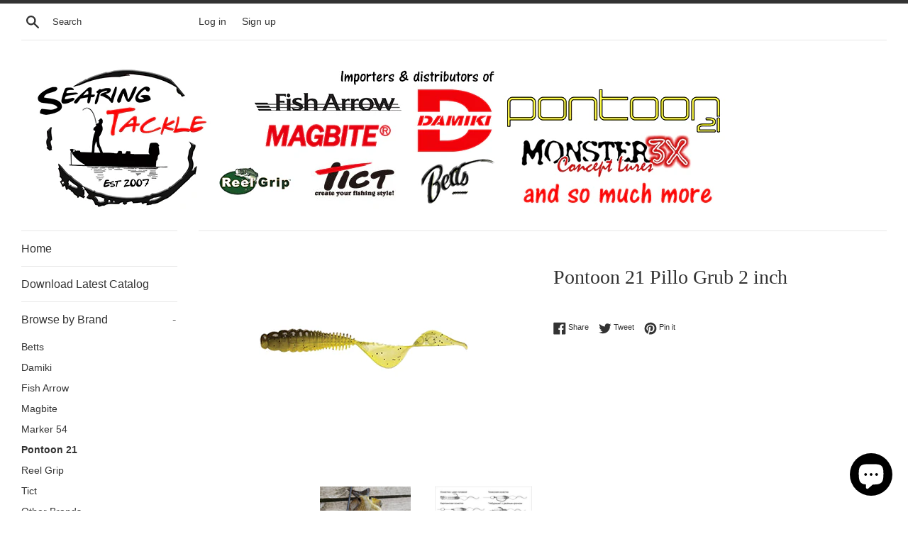

--- FILE ---
content_type: text/html; charset=utf-8
request_url: https://www.searingtackle.com.au/collections/pontoon-21/products/pontoon-21-pillo-grub-2-inch
body_size: 17551
content:
<!doctype html>
<html class="supports-no-js" lang="en">
<head>
  <meta charset="utf-8">
  <meta http-equiv="X-UA-Compatible" content="IE=edge,chrome=1">
  <meta name="viewport" content="width=device-width,initial-scale=1">
  <meta name="theme-color" content="">
  <link rel="canonical" href="https://www.searingtackle.com.au/products/pontoon-21-pillo-grub-2-inch">

  
    <link rel="shortcut icon" href="//www.searingtackle.com.au/cdn/shop/files/stfavicon_32x32.png?v=1614317743" type="image/png" />
  

  <title>
  Pontoon 21 Pillo Grub 2 inch &ndash; Searing Tackle
  </title>

  
    <meta name="description" content="Today, the grub is a commonly frequented approach to angling worldwide and continues to show its success on multiple species  - The Pillo Grub is no exception and has put a spin on this traditional profile whilst added something of its own in terms of fine detail &amp;amp; tuning! A series of ribs varying in width, diamete">
  

  <!-- /snippets/social-meta-tags.liquid -->




<meta property="og:site_name" content="Searing Tackle">
<meta property="og:url" content="https://www.searingtackle.com.au/products/pontoon-21-pillo-grub-2-inch">
<meta property="og:title" content="Pontoon 21 Pillo Grub 2 inch">
<meta property="og:type" content="product">
<meta property="og:description" content="Today, the grub is a commonly frequented approach to angling worldwide and continues to show its success on multiple species  - The Pillo Grub is no exception and has put a spin on this traditional profile whilst added something of its own in terms of fine detail &amp;amp; tuning! A series of ribs varying in width, diamete">

  <meta property="og:price:amount" content="0.00">
  <meta property="og:price:currency" content="AUD">

<meta property="og:image" content="http://www.searingtackle.com.au/cdn/shop/products/p21pillogrubmainimage_1200x1200.png?v=1567730478"><meta property="og:image" content="http://www.searingtackle.com.au/cdn/shop/products/thehuntforbronze-1520721377843_1200x1200.jpg?v=1567730481"><meta property="og:image" content="http://www.searingtackle.com.au/cdn/shop/products/pillorigging_57c1243c-af78-4616-8ec4-14d2d553351c_1200x1200.jpg?v=1567730483">
<meta property="og:image:secure_url" content="https://www.searingtackle.com.au/cdn/shop/products/p21pillogrubmainimage_1200x1200.png?v=1567730478"><meta property="og:image:secure_url" content="https://www.searingtackle.com.au/cdn/shop/products/thehuntforbronze-1520721377843_1200x1200.jpg?v=1567730481"><meta property="og:image:secure_url" content="https://www.searingtackle.com.au/cdn/shop/products/pillorigging_57c1243c-af78-4616-8ec4-14d2d553351c_1200x1200.jpg?v=1567730483">


<meta name="twitter:card" content="summary_large_image">
<meta name="twitter:title" content="Pontoon 21 Pillo Grub 2 inch">
<meta name="twitter:description" content="Today, the grub is a commonly frequented approach to angling worldwide and continues to show its success on multiple species  - The Pillo Grub is no exception and has put a spin on this traditional profile whilst added something of its own in terms of fine detail &amp;amp; tuning! A series of ribs varying in width, diamete">


  <script>
    document.documentElement.className = document.documentElement.className.replace('supports-no-js', 'supports-js');

    var theme = {
      mapStrings: {
        addressError: "Error looking up that address",
        addressNoResults: "No results for that address",
        addressQueryLimit: "You have exceeded the Google API usage limit. Consider upgrading to a \u003ca href=\"https:\/\/developers.google.com\/maps\/premium\/usage-limits\"\u003ePremium Plan\u003c\/a\u003e.",
        authError: "There was a problem authenticating your Google Maps account."
      }
    }
  </script>

  <link href="//www.searingtackle.com.au/cdn/shop/t/2/assets/theme.scss.css?v=63753387653695295541759259270" rel="stylesheet" type="text/css" media="all" />

  <script>window.performance && window.performance.mark && window.performance.mark('shopify.content_for_header.start');</script><meta id="shopify-digital-wallet" name="shopify-digital-wallet" content="/9817456691/digital_wallets/dialog">
<meta name="shopify-checkout-api-token" content="54d4b170d1d0fc47b56e16d0549dec46">
<meta id="in-context-paypal-metadata" data-shop-id="9817456691" data-venmo-supported="false" data-environment="production" data-locale="en_US" data-paypal-v4="true" data-currency="AUD">
<link rel="alternate" type="application/json+oembed" href="https://www.searingtackle.com.au/products/pontoon-21-pillo-grub-2-inch.oembed">
<script async="async" src="/checkouts/internal/preloads.js?locale=en-AU"></script>
<script id="shopify-features" type="application/json">{"accessToken":"54d4b170d1d0fc47b56e16d0549dec46","betas":["rich-media-storefront-analytics"],"domain":"www.searingtackle.com.au","predictiveSearch":true,"shopId":9817456691,"locale":"en"}</script>
<script>var Shopify = Shopify || {};
Shopify.shop = "searing-tackle.myshopify.com";
Shopify.locale = "en";
Shopify.currency = {"active":"AUD","rate":"1.0"};
Shopify.country = "AU";
Shopify.theme = {"name":"Simple","id":43550834739,"schema_name":"Simple","schema_version":"10.0.0","theme_store_id":578,"role":"main"};
Shopify.theme.handle = "null";
Shopify.theme.style = {"id":null,"handle":null};
Shopify.cdnHost = "www.searingtackle.com.au/cdn";
Shopify.routes = Shopify.routes || {};
Shopify.routes.root = "/";</script>
<script type="module">!function(o){(o.Shopify=o.Shopify||{}).modules=!0}(window);</script>
<script>!function(o){function n(){var o=[];function n(){o.push(Array.prototype.slice.apply(arguments))}return n.q=o,n}var t=o.Shopify=o.Shopify||{};t.loadFeatures=n(),t.autoloadFeatures=n()}(window);</script>
<script id="shop-js-analytics" type="application/json">{"pageType":"product"}</script>
<script defer="defer" async type="module" src="//www.searingtackle.com.au/cdn/shopifycloud/shop-js/modules/v2/client.init-shop-cart-sync_BApSsMSl.en.esm.js"></script>
<script defer="defer" async type="module" src="//www.searingtackle.com.au/cdn/shopifycloud/shop-js/modules/v2/chunk.common_CBoos6YZ.esm.js"></script>
<script type="module">
  await import("//www.searingtackle.com.au/cdn/shopifycloud/shop-js/modules/v2/client.init-shop-cart-sync_BApSsMSl.en.esm.js");
await import("//www.searingtackle.com.au/cdn/shopifycloud/shop-js/modules/v2/chunk.common_CBoos6YZ.esm.js");

  window.Shopify.SignInWithShop?.initShopCartSync?.({"fedCMEnabled":true,"windoidEnabled":true});

</script>
<script>(function() {
  var isLoaded = false;
  function asyncLoad() {
    if (isLoaded) return;
    isLoaded = true;
    var urls = ["https:\/\/makeitresponsive.com\/generated\/res_72_5b36deded1d59b5cae1f45ea3611bef1.js?shop=searing-tackle.myshopify.com","https:\/\/chimpstatic.com\/mcjs-connected\/js\/users\/a71421b075c3e3b542d28415d\/bae4d77e66b21e069fcf2781f.js?shop=searing-tackle.myshopify.com","https:\/\/cdn.nfcube.com\/instafeed-e6d16a2bb973e107a80510ed50c9d2d1.js?shop=searing-tackle.myshopify.com"];
    for (var i = 0; i < urls.length; i++) {
      var s = document.createElement('script');
      s.type = 'text/javascript';
      s.async = true;
      s.src = urls[i];
      var x = document.getElementsByTagName('script')[0];
      x.parentNode.insertBefore(s, x);
    }
  };
  if(window.attachEvent) {
    window.attachEvent('onload', asyncLoad);
  } else {
    window.addEventListener('load', asyncLoad, false);
  }
})();</script>
<script id="__st">var __st={"a":9817456691,"offset":36000,"reqid":"16726ef0-8968-4d24-84d5-54f64652f14d-1768935450","pageurl":"www.searingtackle.com.au\/collections\/pontoon-21\/products\/pontoon-21-pillo-grub-2-inch","u":"71104f620810","p":"product","rtyp":"product","rid":2232593973299};</script>
<script>window.ShopifyPaypalV4VisibilityTracking = true;</script>
<script id="captcha-bootstrap">!function(){'use strict';const t='contact',e='account',n='new_comment',o=[[t,t],['blogs',n],['comments',n],[t,'customer']],c=[[e,'customer_login'],[e,'guest_login'],[e,'recover_customer_password'],[e,'create_customer']],r=t=>t.map((([t,e])=>`form[action*='/${t}']:not([data-nocaptcha='true']) input[name='form_type'][value='${e}']`)).join(','),a=t=>()=>t?[...document.querySelectorAll(t)].map((t=>t.form)):[];function s(){const t=[...o],e=r(t);return a(e)}const i='password',u='form_key',d=['recaptcha-v3-token','g-recaptcha-response','h-captcha-response',i],f=()=>{try{return window.sessionStorage}catch{return}},m='__shopify_v',_=t=>t.elements[u];function p(t,e,n=!1){try{const o=window.sessionStorage,c=JSON.parse(o.getItem(e)),{data:r}=function(t){const{data:e,action:n}=t;return t[m]||n?{data:e,action:n}:{data:t,action:n}}(c);for(const[e,n]of Object.entries(r))t.elements[e]&&(t.elements[e].value=n);n&&o.removeItem(e)}catch(o){console.error('form repopulation failed',{error:o})}}const l='form_type',E='cptcha';function T(t){t.dataset[E]=!0}const w=window,h=w.document,L='Shopify',v='ce_forms',y='captcha';let A=!1;((t,e)=>{const n=(g='f06e6c50-85a8-45c8-87d0-21a2b65856fe',I='https://cdn.shopify.com/shopifycloud/storefront-forms-hcaptcha/ce_storefront_forms_captcha_hcaptcha.v1.5.2.iife.js',D={infoText:'Protected by hCaptcha',privacyText:'Privacy',termsText:'Terms'},(t,e,n)=>{const o=w[L][v],c=o.bindForm;if(c)return c(t,g,e,D).then(n);var r;o.q.push([[t,g,e,D],n]),r=I,A||(h.body.append(Object.assign(h.createElement('script'),{id:'captcha-provider',async:!0,src:r})),A=!0)});var g,I,D;w[L]=w[L]||{},w[L][v]=w[L][v]||{},w[L][v].q=[],w[L][y]=w[L][y]||{},w[L][y].protect=function(t,e){n(t,void 0,e),T(t)},Object.freeze(w[L][y]),function(t,e,n,w,h,L){const[v,y,A,g]=function(t,e,n){const i=e?o:[],u=t?c:[],d=[...i,...u],f=r(d),m=r(i),_=r(d.filter((([t,e])=>n.includes(e))));return[a(f),a(m),a(_),s()]}(w,h,L),I=t=>{const e=t.target;return e instanceof HTMLFormElement?e:e&&e.form},D=t=>v().includes(t);t.addEventListener('submit',(t=>{const e=I(t);if(!e)return;const n=D(e)&&!e.dataset.hcaptchaBound&&!e.dataset.recaptchaBound,o=_(e),c=g().includes(e)&&(!o||!o.value);(n||c)&&t.preventDefault(),c&&!n&&(function(t){try{if(!f())return;!function(t){const e=f();if(!e)return;const n=_(t);if(!n)return;const o=n.value;o&&e.removeItem(o)}(t);const e=Array.from(Array(32),(()=>Math.random().toString(36)[2])).join('');!function(t,e){_(t)||t.append(Object.assign(document.createElement('input'),{type:'hidden',name:u})),t.elements[u].value=e}(t,e),function(t,e){const n=f();if(!n)return;const o=[...t.querySelectorAll(`input[type='${i}']`)].map((({name:t})=>t)),c=[...d,...o],r={};for(const[a,s]of new FormData(t).entries())c.includes(a)||(r[a]=s);n.setItem(e,JSON.stringify({[m]:1,action:t.action,data:r}))}(t,e)}catch(e){console.error('failed to persist form',e)}}(e),e.submit())}));const S=(t,e)=>{t&&!t.dataset[E]&&(n(t,e.some((e=>e===t))),T(t))};for(const o of['focusin','change'])t.addEventListener(o,(t=>{const e=I(t);D(e)&&S(e,y())}));const B=e.get('form_key'),M=e.get(l),P=B&&M;t.addEventListener('DOMContentLoaded',(()=>{const t=y();if(P)for(const e of t)e.elements[l].value===M&&p(e,B);[...new Set([...A(),...v().filter((t=>'true'===t.dataset.shopifyCaptcha))])].forEach((e=>S(e,t)))}))}(h,new URLSearchParams(w.location.search),n,t,e,['guest_login'])})(!0,!0)}();</script>
<script integrity="sha256-4kQ18oKyAcykRKYeNunJcIwy7WH5gtpwJnB7kiuLZ1E=" data-source-attribution="shopify.loadfeatures" defer="defer" src="//www.searingtackle.com.au/cdn/shopifycloud/storefront/assets/storefront/load_feature-a0a9edcb.js" crossorigin="anonymous"></script>
<script data-source-attribution="shopify.dynamic_checkout.dynamic.init">var Shopify=Shopify||{};Shopify.PaymentButton=Shopify.PaymentButton||{isStorefrontPortableWallets:!0,init:function(){window.Shopify.PaymentButton.init=function(){};var t=document.createElement("script");t.src="https://www.searingtackle.com.au/cdn/shopifycloud/portable-wallets/latest/portable-wallets.en.js",t.type="module",document.head.appendChild(t)}};
</script>
<script data-source-attribution="shopify.dynamic_checkout.buyer_consent">
  function portableWalletsHideBuyerConsent(e){var t=document.getElementById("shopify-buyer-consent"),n=document.getElementById("shopify-subscription-policy-button");t&&n&&(t.classList.add("hidden"),t.setAttribute("aria-hidden","true"),n.removeEventListener("click",e))}function portableWalletsShowBuyerConsent(e){var t=document.getElementById("shopify-buyer-consent"),n=document.getElementById("shopify-subscription-policy-button");t&&n&&(t.classList.remove("hidden"),t.removeAttribute("aria-hidden"),n.addEventListener("click",e))}window.Shopify?.PaymentButton&&(window.Shopify.PaymentButton.hideBuyerConsent=portableWalletsHideBuyerConsent,window.Shopify.PaymentButton.showBuyerConsent=portableWalletsShowBuyerConsent);
</script>
<script data-source-attribution="shopify.dynamic_checkout.cart.bootstrap">document.addEventListener("DOMContentLoaded",(function(){function t(){return document.querySelector("shopify-accelerated-checkout-cart, shopify-accelerated-checkout")}if(t())Shopify.PaymentButton.init();else{new MutationObserver((function(e,n){t()&&(Shopify.PaymentButton.init(),n.disconnect())})).observe(document.body,{childList:!0,subtree:!0})}}));
</script>
<link id="shopify-accelerated-checkout-styles" rel="stylesheet" media="screen" href="https://www.searingtackle.com.au/cdn/shopifycloud/portable-wallets/latest/accelerated-checkout-backwards-compat.css" crossorigin="anonymous">
<style id="shopify-accelerated-checkout-cart">
        #shopify-buyer-consent {
  margin-top: 1em;
  display: inline-block;
  width: 100%;
}

#shopify-buyer-consent.hidden {
  display: none;
}

#shopify-subscription-policy-button {
  background: none;
  border: none;
  padding: 0;
  text-decoration: underline;
  font-size: inherit;
  cursor: pointer;
}

#shopify-subscription-policy-button::before {
  box-shadow: none;
}

      </style>

<script>window.performance && window.performance.mark && window.performance.mark('shopify.content_for_header.end');</script>

  <script src="//www.searingtackle.com.au/cdn/shop/t/2/assets/jquery-1.11.0.min.js?v=32460426840832490021564547710" type="text/javascript"></script>
  <script src="//www.searingtackle.com.au/cdn/shop/t/2/assets/modernizr.min.js?v=44044439420609591321564547710" type="text/javascript"></script>

  <script src="//www.searingtackle.com.au/cdn/shop/t/2/assets/lazysizes.min.js?v=155223123402716617051564547710" async="async"></script>

  
<script src="https://cdn.shopify.com/extensions/e4b3a77b-20c9-4161-b1bb-deb87046128d/inbox-1253/assets/inbox-chat-loader.js" type="text/javascript" defer="defer"></script>
<link href="https://monorail-edge.shopifysvc.com" rel="dns-prefetch">
<script>(function(){if ("sendBeacon" in navigator && "performance" in window) {try {var session_token_from_headers = performance.getEntriesByType('navigation')[0].serverTiming.find(x => x.name == '_s').description;} catch {var session_token_from_headers = undefined;}var session_cookie_matches = document.cookie.match(/_shopify_s=([^;]*)/);var session_token_from_cookie = session_cookie_matches && session_cookie_matches.length === 2 ? session_cookie_matches[1] : "";var session_token = session_token_from_headers || session_token_from_cookie || "";function handle_abandonment_event(e) {var entries = performance.getEntries().filter(function(entry) {return /monorail-edge.shopifysvc.com/.test(entry.name);});if (!window.abandonment_tracked && entries.length === 0) {window.abandonment_tracked = true;var currentMs = Date.now();var navigation_start = performance.timing.navigationStart;var payload = {shop_id: 9817456691,url: window.location.href,navigation_start,duration: currentMs - navigation_start,session_token,page_type: "product"};window.navigator.sendBeacon("https://monorail-edge.shopifysvc.com/v1/produce", JSON.stringify({schema_id: "online_store_buyer_site_abandonment/1.1",payload: payload,metadata: {event_created_at_ms: currentMs,event_sent_at_ms: currentMs}}));}}window.addEventListener('pagehide', handle_abandonment_event);}}());</script>
<script id="web-pixels-manager-setup">(function e(e,d,r,n,o){if(void 0===o&&(o={}),!Boolean(null===(a=null===(i=window.Shopify)||void 0===i?void 0:i.analytics)||void 0===a?void 0:a.replayQueue)){var i,a;window.Shopify=window.Shopify||{};var t=window.Shopify;t.analytics=t.analytics||{};var s=t.analytics;s.replayQueue=[],s.publish=function(e,d,r){return s.replayQueue.push([e,d,r]),!0};try{self.performance.mark("wpm:start")}catch(e){}var l=function(){var e={modern:/Edge?\/(1{2}[4-9]|1[2-9]\d|[2-9]\d{2}|\d{4,})\.\d+(\.\d+|)|Firefox\/(1{2}[4-9]|1[2-9]\d|[2-9]\d{2}|\d{4,})\.\d+(\.\d+|)|Chrom(ium|e)\/(9{2}|\d{3,})\.\d+(\.\d+|)|(Maci|X1{2}).+ Version\/(15\.\d+|(1[6-9]|[2-9]\d|\d{3,})\.\d+)([,.]\d+|)( \(\w+\)|)( Mobile\/\w+|) Safari\/|Chrome.+OPR\/(9{2}|\d{3,})\.\d+\.\d+|(CPU[ +]OS|iPhone[ +]OS|CPU[ +]iPhone|CPU IPhone OS|CPU iPad OS)[ +]+(15[._]\d+|(1[6-9]|[2-9]\d|\d{3,})[._]\d+)([._]\d+|)|Android:?[ /-](13[3-9]|1[4-9]\d|[2-9]\d{2}|\d{4,})(\.\d+|)(\.\d+|)|Android.+Firefox\/(13[5-9]|1[4-9]\d|[2-9]\d{2}|\d{4,})\.\d+(\.\d+|)|Android.+Chrom(ium|e)\/(13[3-9]|1[4-9]\d|[2-9]\d{2}|\d{4,})\.\d+(\.\d+|)|SamsungBrowser\/([2-9]\d|\d{3,})\.\d+/,legacy:/Edge?\/(1[6-9]|[2-9]\d|\d{3,})\.\d+(\.\d+|)|Firefox\/(5[4-9]|[6-9]\d|\d{3,})\.\d+(\.\d+|)|Chrom(ium|e)\/(5[1-9]|[6-9]\d|\d{3,})\.\d+(\.\d+|)([\d.]+$|.*Safari\/(?![\d.]+ Edge\/[\d.]+$))|(Maci|X1{2}).+ Version\/(10\.\d+|(1[1-9]|[2-9]\d|\d{3,})\.\d+)([,.]\d+|)( \(\w+\)|)( Mobile\/\w+|) Safari\/|Chrome.+OPR\/(3[89]|[4-9]\d|\d{3,})\.\d+\.\d+|(CPU[ +]OS|iPhone[ +]OS|CPU[ +]iPhone|CPU IPhone OS|CPU iPad OS)[ +]+(10[._]\d+|(1[1-9]|[2-9]\d|\d{3,})[._]\d+)([._]\d+|)|Android:?[ /-](13[3-9]|1[4-9]\d|[2-9]\d{2}|\d{4,})(\.\d+|)(\.\d+|)|Mobile Safari.+OPR\/([89]\d|\d{3,})\.\d+\.\d+|Android.+Firefox\/(13[5-9]|1[4-9]\d|[2-9]\d{2}|\d{4,})\.\d+(\.\d+|)|Android.+Chrom(ium|e)\/(13[3-9]|1[4-9]\d|[2-9]\d{2}|\d{4,})\.\d+(\.\d+|)|Android.+(UC? ?Browser|UCWEB|U3)[ /]?(15\.([5-9]|\d{2,})|(1[6-9]|[2-9]\d|\d{3,})\.\d+)\.\d+|SamsungBrowser\/(5\.\d+|([6-9]|\d{2,})\.\d+)|Android.+MQ{2}Browser\/(14(\.(9|\d{2,})|)|(1[5-9]|[2-9]\d|\d{3,})(\.\d+|))(\.\d+|)|K[Aa][Ii]OS\/(3\.\d+|([4-9]|\d{2,})\.\d+)(\.\d+|)/},d=e.modern,r=e.legacy,n=navigator.userAgent;return n.match(d)?"modern":n.match(r)?"legacy":"unknown"}(),u="modern"===l?"modern":"legacy",c=(null!=n?n:{modern:"",legacy:""})[u],f=function(e){return[e.baseUrl,"/wpm","/b",e.hashVersion,"modern"===e.buildTarget?"m":"l",".js"].join("")}({baseUrl:d,hashVersion:r,buildTarget:u}),m=function(e){var d=e.version,r=e.bundleTarget,n=e.surface,o=e.pageUrl,i=e.monorailEndpoint;return{emit:function(e){var a=e.status,t=e.errorMsg,s=(new Date).getTime(),l=JSON.stringify({metadata:{event_sent_at_ms:s},events:[{schema_id:"web_pixels_manager_load/3.1",payload:{version:d,bundle_target:r,page_url:o,status:a,surface:n,error_msg:t},metadata:{event_created_at_ms:s}}]});if(!i)return console&&console.warn&&console.warn("[Web Pixels Manager] No Monorail endpoint provided, skipping logging."),!1;try{return self.navigator.sendBeacon.bind(self.navigator)(i,l)}catch(e){}var u=new XMLHttpRequest;try{return u.open("POST",i,!0),u.setRequestHeader("Content-Type","text/plain"),u.send(l),!0}catch(e){return console&&console.warn&&console.warn("[Web Pixels Manager] Got an unhandled error while logging to Monorail."),!1}}}}({version:r,bundleTarget:l,surface:e.surface,pageUrl:self.location.href,monorailEndpoint:e.monorailEndpoint});try{o.browserTarget=l,function(e){var d=e.src,r=e.async,n=void 0===r||r,o=e.onload,i=e.onerror,a=e.sri,t=e.scriptDataAttributes,s=void 0===t?{}:t,l=document.createElement("script"),u=document.querySelector("head"),c=document.querySelector("body");if(l.async=n,l.src=d,a&&(l.integrity=a,l.crossOrigin="anonymous"),s)for(var f in s)if(Object.prototype.hasOwnProperty.call(s,f))try{l.dataset[f]=s[f]}catch(e){}if(o&&l.addEventListener("load",o),i&&l.addEventListener("error",i),u)u.appendChild(l);else{if(!c)throw new Error("Did not find a head or body element to append the script");c.appendChild(l)}}({src:f,async:!0,onload:function(){if(!function(){var e,d;return Boolean(null===(d=null===(e=window.Shopify)||void 0===e?void 0:e.analytics)||void 0===d?void 0:d.initialized)}()){var d=window.webPixelsManager.init(e)||void 0;if(d){var r=window.Shopify.analytics;r.replayQueue.forEach((function(e){var r=e[0],n=e[1],o=e[2];d.publishCustomEvent(r,n,o)})),r.replayQueue=[],r.publish=d.publishCustomEvent,r.visitor=d.visitor,r.initialized=!0}}},onerror:function(){return m.emit({status:"failed",errorMsg:"".concat(f," has failed to load")})},sri:function(e){var d=/^sha384-[A-Za-z0-9+/=]+$/;return"string"==typeof e&&d.test(e)}(c)?c:"",scriptDataAttributes:o}),m.emit({status:"loading"})}catch(e){m.emit({status:"failed",errorMsg:(null==e?void 0:e.message)||"Unknown error"})}}})({shopId: 9817456691,storefrontBaseUrl: "https://www.searingtackle.com.au",extensionsBaseUrl: "https://extensions.shopifycdn.com/cdn/shopifycloud/web-pixels-manager",monorailEndpoint: "https://monorail-edge.shopifysvc.com/unstable/produce_batch",surface: "storefront-renderer",enabledBetaFlags: ["2dca8a86"],webPixelsConfigList: [{"id":"shopify-app-pixel","configuration":"{}","eventPayloadVersion":"v1","runtimeContext":"STRICT","scriptVersion":"0450","apiClientId":"shopify-pixel","type":"APP","privacyPurposes":["ANALYTICS","MARKETING"]},{"id":"shopify-custom-pixel","eventPayloadVersion":"v1","runtimeContext":"LAX","scriptVersion":"0450","apiClientId":"shopify-pixel","type":"CUSTOM","privacyPurposes":["ANALYTICS","MARKETING"]}],isMerchantRequest: false,initData: {"shop":{"name":"Searing Tackle","paymentSettings":{"currencyCode":"AUD"},"myshopifyDomain":"searing-tackle.myshopify.com","countryCode":"AU","storefrontUrl":"https:\/\/www.searingtackle.com.au"},"customer":null,"cart":null,"checkout":null,"productVariants":[{"price":{"amount":0.0,"currencyCode":"AUD"},"product":{"title":"Pontoon 21 Pillo Grub 2 inch","vendor":"Pontoon 21","id":"2232593973299","untranslatedTitle":"Pontoon 21 Pillo Grub 2 inch","url":"\/products\/pontoon-21-pillo-grub-2-inch","type":"Soft Plastics"},"id":"18631922876467","image":{"src":"\/\/www.searingtackle.com.au\/cdn\/shop\/products\/p21pillogrubmainimage.png?v=1567730478"},"sku":"","title":"Default Title","untranslatedTitle":"Default Title"}],"purchasingCompany":null},},"https://www.searingtackle.com.au/cdn","fcfee988w5aeb613cpc8e4bc33m6693e112",{"modern":"","legacy":""},{"shopId":"9817456691","storefrontBaseUrl":"https:\/\/www.searingtackle.com.au","extensionBaseUrl":"https:\/\/extensions.shopifycdn.com\/cdn\/shopifycloud\/web-pixels-manager","surface":"storefront-renderer","enabledBetaFlags":"[\"2dca8a86\"]","isMerchantRequest":"false","hashVersion":"fcfee988w5aeb613cpc8e4bc33m6693e112","publish":"custom","events":"[[\"page_viewed\",{}],[\"product_viewed\",{\"productVariant\":{\"price\":{\"amount\":0.0,\"currencyCode\":\"AUD\"},\"product\":{\"title\":\"Pontoon 21 Pillo Grub 2 inch\",\"vendor\":\"Pontoon 21\",\"id\":\"2232593973299\",\"untranslatedTitle\":\"Pontoon 21 Pillo Grub 2 inch\",\"url\":\"\/products\/pontoon-21-pillo-grub-2-inch\",\"type\":\"Soft Plastics\"},\"id\":\"18631922876467\",\"image\":{\"src\":\"\/\/www.searingtackle.com.au\/cdn\/shop\/products\/p21pillogrubmainimage.png?v=1567730478\"},\"sku\":\"\",\"title\":\"Default Title\",\"untranslatedTitle\":\"Default Title\"}}]]"});</script><script>
  window.ShopifyAnalytics = window.ShopifyAnalytics || {};
  window.ShopifyAnalytics.meta = window.ShopifyAnalytics.meta || {};
  window.ShopifyAnalytics.meta.currency = 'AUD';
  var meta = {"product":{"id":2232593973299,"gid":"gid:\/\/shopify\/Product\/2232593973299","vendor":"Pontoon 21","type":"Soft Plastics","handle":"pontoon-21-pillo-grub-2-inch","variants":[{"id":18631922876467,"price":0,"name":"Pontoon 21 Pillo Grub 2 inch","public_title":null,"sku":""}],"remote":false},"page":{"pageType":"product","resourceType":"product","resourceId":2232593973299,"requestId":"16726ef0-8968-4d24-84d5-54f64652f14d-1768935450"}};
  for (var attr in meta) {
    window.ShopifyAnalytics.meta[attr] = meta[attr];
  }
</script>
<script class="analytics">
  (function () {
    var customDocumentWrite = function(content) {
      var jquery = null;

      if (window.jQuery) {
        jquery = window.jQuery;
      } else if (window.Checkout && window.Checkout.$) {
        jquery = window.Checkout.$;
      }

      if (jquery) {
        jquery('body').append(content);
      }
    };

    var hasLoggedConversion = function(token) {
      if (token) {
        return document.cookie.indexOf('loggedConversion=' + token) !== -1;
      }
      return false;
    }

    var setCookieIfConversion = function(token) {
      if (token) {
        var twoMonthsFromNow = new Date(Date.now());
        twoMonthsFromNow.setMonth(twoMonthsFromNow.getMonth() + 2);

        document.cookie = 'loggedConversion=' + token + '; expires=' + twoMonthsFromNow;
      }
    }

    var trekkie = window.ShopifyAnalytics.lib = window.trekkie = window.trekkie || [];
    if (trekkie.integrations) {
      return;
    }
    trekkie.methods = [
      'identify',
      'page',
      'ready',
      'track',
      'trackForm',
      'trackLink'
    ];
    trekkie.factory = function(method) {
      return function() {
        var args = Array.prototype.slice.call(arguments);
        args.unshift(method);
        trekkie.push(args);
        return trekkie;
      };
    };
    for (var i = 0; i < trekkie.methods.length; i++) {
      var key = trekkie.methods[i];
      trekkie[key] = trekkie.factory(key);
    }
    trekkie.load = function(config) {
      trekkie.config = config || {};
      trekkie.config.initialDocumentCookie = document.cookie;
      var first = document.getElementsByTagName('script')[0];
      var script = document.createElement('script');
      script.type = 'text/javascript';
      script.onerror = function(e) {
        var scriptFallback = document.createElement('script');
        scriptFallback.type = 'text/javascript';
        scriptFallback.onerror = function(error) {
                var Monorail = {
      produce: function produce(monorailDomain, schemaId, payload) {
        var currentMs = new Date().getTime();
        var event = {
          schema_id: schemaId,
          payload: payload,
          metadata: {
            event_created_at_ms: currentMs,
            event_sent_at_ms: currentMs
          }
        };
        return Monorail.sendRequest("https://" + monorailDomain + "/v1/produce", JSON.stringify(event));
      },
      sendRequest: function sendRequest(endpointUrl, payload) {
        // Try the sendBeacon API
        if (window && window.navigator && typeof window.navigator.sendBeacon === 'function' && typeof window.Blob === 'function' && !Monorail.isIos12()) {
          var blobData = new window.Blob([payload], {
            type: 'text/plain'
          });

          if (window.navigator.sendBeacon(endpointUrl, blobData)) {
            return true;
          } // sendBeacon was not successful

        } // XHR beacon

        var xhr = new XMLHttpRequest();

        try {
          xhr.open('POST', endpointUrl);
          xhr.setRequestHeader('Content-Type', 'text/plain');
          xhr.send(payload);
        } catch (e) {
          console.log(e);
        }

        return false;
      },
      isIos12: function isIos12() {
        return window.navigator.userAgent.lastIndexOf('iPhone; CPU iPhone OS 12_') !== -1 || window.navigator.userAgent.lastIndexOf('iPad; CPU OS 12_') !== -1;
      }
    };
    Monorail.produce('monorail-edge.shopifysvc.com',
      'trekkie_storefront_load_errors/1.1',
      {shop_id: 9817456691,
      theme_id: 43550834739,
      app_name: "storefront",
      context_url: window.location.href,
      source_url: "//www.searingtackle.com.au/cdn/s/trekkie.storefront.cd680fe47e6c39ca5d5df5f0a32d569bc48c0f27.min.js"});

        };
        scriptFallback.async = true;
        scriptFallback.src = '//www.searingtackle.com.au/cdn/s/trekkie.storefront.cd680fe47e6c39ca5d5df5f0a32d569bc48c0f27.min.js';
        first.parentNode.insertBefore(scriptFallback, first);
      };
      script.async = true;
      script.src = '//www.searingtackle.com.au/cdn/s/trekkie.storefront.cd680fe47e6c39ca5d5df5f0a32d569bc48c0f27.min.js';
      first.parentNode.insertBefore(script, first);
    };
    trekkie.load(
      {"Trekkie":{"appName":"storefront","development":false,"defaultAttributes":{"shopId":9817456691,"isMerchantRequest":null,"themeId":43550834739,"themeCityHash":"2046569037890005821","contentLanguage":"en","currency":"AUD","eventMetadataId":"64eb6686-f4fb-4e6d-9e3a-c0edfdf0c2ad"},"isServerSideCookieWritingEnabled":true,"monorailRegion":"shop_domain","enabledBetaFlags":["65f19447"]},"Session Attribution":{},"S2S":{"facebookCapiEnabled":false,"source":"trekkie-storefront-renderer","apiClientId":580111}}
    );

    var loaded = false;
    trekkie.ready(function() {
      if (loaded) return;
      loaded = true;

      window.ShopifyAnalytics.lib = window.trekkie;

      var originalDocumentWrite = document.write;
      document.write = customDocumentWrite;
      try { window.ShopifyAnalytics.merchantGoogleAnalytics.call(this); } catch(error) {};
      document.write = originalDocumentWrite;

      window.ShopifyAnalytics.lib.page(null,{"pageType":"product","resourceType":"product","resourceId":2232593973299,"requestId":"16726ef0-8968-4d24-84d5-54f64652f14d-1768935450","shopifyEmitted":true});

      var match = window.location.pathname.match(/checkouts\/(.+)\/(thank_you|post_purchase)/)
      var token = match? match[1]: undefined;
      if (!hasLoggedConversion(token)) {
        setCookieIfConversion(token);
        window.ShopifyAnalytics.lib.track("Viewed Product",{"currency":"AUD","variantId":18631922876467,"productId":2232593973299,"productGid":"gid:\/\/shopify\/Product\/2232593973299","name":"Pontoon 21 Pillo Grub 2 inch","price":"0.00","sku":"","brand":"Pontoon 21","variant":null,"category":"Soft Plastics","nonInteraction":true,"remote":false},undefined,undefined,{"shopifyEmitted":true});
      window.ShopifyAnalytics.lib.track("monorail:\/\/trekkie_storefront_viewed_product\/1.1",{"currency":"AUD","variantId":18631922876467,"productId":2232593973299,"productGid":"gid:\/\/shopify\/Product\/2232593973299","name":"Pontoon 21 Pillo Grub 2 inch","price":"0.00","sku":"","brand":"Pontoon 21","variant":null,"category":"Soft Plastics","nonInteraction":true,"remote":false,"referer":"https:\/\/www.searingtackle.com.au\/collections\/pontoon-21\/products\/pontoon-21-pillo-grub-2-inch"});
      }
    });


        var eventsListenerScript = document.createElement('script');
        eventsListenerScript.async = true;
        eventsListenerScript.src = "//www.searingtackle.com.au/cdn/shopifycloud/storefront/assets/shop_events_listener-3da45d37.js";
        document.getElementsByTagName('head')[0].appendChild(eventsListenerScript);

})();</script>
<script
  defer
  src="https://www.searingtackle.com.au/cdn/shopifycloud/perf-kit/shopify-perf-kit-3.0.4.min.js"
  data-application="storefront-renderer"
  data-shop-id="9817456691"
  data-render-region="gcp-us-central1"
  data-page-type="product"
  data-theme-instance-id="43550834739"
  data-theme-name="Simple"
  data-theme-version="10.0.0"
  data-monorail-region="shop_domain"
  data-resource-timing-sampling-rate="10"
  data-shs="true"
  data-shs-beacon="true"
  data-shs-export-with-fetch="true"
  data-shs-logs-sample-rate="1"
  data-shs-beacon-endpoint="https://www.searingtackle.com.au/api/collect"
></script>
</head>

<body id="pontoon-21-pillo-grub-2-inch" class="template-product">

  <a class="in-page-link visually-hidden skip-link" href="#MainContent">Skip to content</a>

  <div id="shopify-section-header" class="shopify-section">
  <div class="page-border"></div>





  <style>
    .site-header__logo {
      width: 1176px;
    }
    #HeaderLogoWrapper {
      max-width: 1176px !important;
    }
  </style>


<div class="site-wrapper">
  <div class="top-bar grid">

    <div class="grid__item medium-up--one-fifth small--one-half">
      <div class="top-bar__search">
        <a href="/search" class="medium-up--hide">
          <svg aria-hidden="true" focusable="false" role="presentation" class="icon icon-search" viewBox="0 0 20 20"><path fill="#444" d="M18.64 17.02l-5.31-5.31c.81-1.08 1.26-2.43 1.26-3.87C14.5 4.06 11.44 1 7.75 1S1 4.06 1 7.75s3.06 6.75 6.75 6.75c1.44 0 2.79-.45 3.87-1.26l5.31 5.31c.45.45 1.26.54 1.71.09.45-.36.45-1.17 0-1.62zM3.25 7.75c0-2.52 1.98-4.5 4.5-4.5s4.5 1.98 4.5 4.5-1.98 4.5-4.5 4.5-4.5-1.98-4.5-4.5z"/></svg>
        </a>
        <form action="/search" method="get" class="search-bar small--hide" role="search">
          
          <button type="submit" class="search-bar__submit">
            <svg aria-hidden="true" focusable="false" role="presentation" class="icon icon-search" viewBox="0 0 20 20"><path fill="#444" d="M18.64 17.02l-5.31-5.31c.81-1.08 1.26-2.43 1.26-3.87C14.5 4.06 11.44 1 7.75 1S1 4.06 1 7.75s3.06 6.75 6.75 6.75c1.44 0 2.79-.45 3.87-1.26l5.31 5.31c.45.45 1.26.54 1.71.09.45-.36.45-1.17 0-1.62zM3.25 7.75c0-2.52 1.98-4.5 4.5-4.5s4.5 1.98 4.5 4.5-1.98 4.5-4.5 4.5-4.5-1.98-4.5-4.5z"/></svg>
            <span class="icon__fallback-text">Search</span>
          </button>
          <input type="search" name="q" class="search-bar__input" value="" placeholder="Search" aria-label="Search">
        </form>
      </div>
    </div>

    
      <div class="grid__item medium-up--two-fifths small--hide">
        <span class="customer-links small--hide">
          
            <a href="https://shopify.com/9817456691/account?locale=en&amp;region_country=AU" id="customer_login_link">Log in</a>
            <span class="vertical-divider"></span>
            <a href="https://shopify.com/9817456691/account?locale=en" id="customer_register_link">Sign up</a>
          
        </span>
      </div>
    

   
  </div>

  <hr class="small--hide hr--border">

  <header class="site-header grid medium-up--grid--table" role="banner">
    <div class="grid__item small--text-center">
      <div itemscope itemtype="http://schema.org/Organization">
        

        <style>
  

  
    #HeaderLogo {
      max-width: 1176px;
      max-height: 208.0px;
    }
    #HeaderLogoWrapper {
      max-width: 1176px;
    }
  

  
</style>


        
          <div id="HeaderLogoWrapper" class="supports-js">
            <a href="/" itemprop="url" style="padding-top:17.687074829931973%; display: block;">
              <img id="HeaderLogo"
                   class="lazyload"
                   src="//www.searingtackle.com.au/cdn/shop/files/searingtackle-header2019_39fb5e2f-71f7-4215-8b95-c9aab91a8a19_150x150.png?v=1614314476"
                   data-src="//www.searingtackle.com.au/cdn/shop/files/searingtackle-header2019_39fb5e2f-71f7-4215-8b95-c9aab91a8a19_{width}x.png?v=1614314476"
                   data-widths="[180, 360, 540, 720, 900, 1080, 1296, 1512, 1728, 2048]"
                   data-aspectratio="1.0"
                   data-sizes="auto"
                   alt="Searing Tackle"
                   itemprop="logo">
            </a>
          </div>
          <noscript>
            
            <a href="/" itemprop="url">
              <img class="site-header__logo" src="//www.searingtackle.com.au/cdn/shop/files/searingtackle-header2019_39fb5e2f-71f7-4215-8b95-c9aab91a8a19_1176x.png?v=1614314476"
              srcset="//www.searingtackle.com.au/cdn/shop/files/searingtackle-header2019_39fb5e2f-71f7-4215-8b95-c9aab91a8a19_1176x.png?v=1614314476 1x, //www.searingtackle.com.au/cdn/shop/files/searingtackle-header2019_39fb5e2f-71f7-4215-8b95-c9aab91a8a19_1176x@2x.png?v=1614314476 2x"
              alt="Searing Tackle"
              itemprop="logo">
            </a>
          </noscript>
          
        
      </div>
    </div>
    
  </header>
</div>




</div>

    

  <div class="site-wrapper">

    <div class="grid">

      <div id="shopify-section-sidebar" class="shopify-section"><div data-section-id="sidebar" data-section-type="sidebar-section">
  <nav class="grid__item small--text-center medium-up--one-fifth" role="navigation">
    <hr class="hr--small medium-up--hide">
    <button id="ToggleMobileMenu" class="mobile-menu-icon medium-up--hide" aria-haspopup="true" aria-owns="SiteNav">
      <span class="line"></span>
      <span class="line"></span>
      <span class="line"></span>
      <span class="line"></span>
      <span class="icon__fallback-text">Menu</span>
    </button>
    <div id="SiteNav" class="site-nav" role="menu">
      <ul class="list--nav">
        
          
          
            <li class="site-nav__item">
              <a href="/" class="site-nav__link">Home</a>
            </li>
          
        
          
          
            <li class="site-nav__item">
              <a href="/pages/download-our-latest-catalogue" class="site-nav__link">Download Latest Catalog</a>
            </li>
          
        
          
          
            

            

            <li class="site-nav--has-submenu site-nav__item">
              <button class="site-nav__link btn--link site-nav__collapse" aria-expanded="true" aria-controls="Collapsible-3">
                Browse by Brand
                <span class="site-nav__link__text" aria-hidden="true">-</span>
              </button>
              <ul id="Collapsible-3" class="site-nav__submenu site-nav__submenu--expanded" aria-hidden="false">
                
                  
                    <li >
                      <a href="/collections/betts" class="site-nav__link">Betts</a>
                    </li>
                  
                
                  
                    <li >
                      <a href="/collections/damiki" class="site-nav__link">Damiki</a>
                    </li>
                  
                
                  
                    <li >
                      <a href="/collections/fish-arrow" class="site-nav__link">Fish Arrow</a>
                    </li>
                  
                
                  
                    <li >
                      <a href="/collections/magbite" class="site-nav__link">Magbite</a>
                    </li>
                  
                
                  
                    <li >
                      <a href="/collections/marker-54" class="site-nav__link">Marker 54</a>
                    </li>
                  
                
                  
                    <li class="site-nav--active">
                      <a href="/collections/pontoon-21" class="site-nav__link" aria-current="page">Pontoon 21</a>
                    </li>
                  
                
                  
                    <li >
                      <a href="/collections/reel-grip" class="site-nav__link">Reel Grip</a>
                    </li>
                  
                
                  
                    <li >
                      <a href="/collections/tict" class="site-nav__link">Tict</a>
                    </li>
                  
                
                  
                    <li >
                      <a href="/pages/other-brands" class="site-nav__link">Other Brands</a>
                    </li>
                  
                
              </ul>
            </li>
          
        
          
          
            

            

            <li class="site-nav--has-submenu site-nav__item">
              <button class="site-nav__link btn--link site-nav__expand" aria-expanded="false" aria-controls="Collapsible-4">
                Browse by Category
                <span class="site-nav__link__text" aria-hidden="true">+</span>
              </button>
              <ul id="Collapsible-4" class="site-nav__submenu site-nav__submenu--collapsed" aria-hidden="true" style="display: none;">
                
                  
                    <li >
                      <a href="/collections/terminal-tackle" class="site-nav__link">Accessories &amp; Terminal Tackle</a>
                    </li>
                  
                
                  
                    <li >
                      <a href="/collections/apparel" class="site-nav__link">Apparel</a>
                    </li>
                  
                
                  
                    <li >
                      <a href="/collections/surface-lures" class="site-nav__link">Surface Lures</a>
                    </li>
                  
                
                  
                    <li >
                      <a href="/collections/hard-body-lures" class="site-nav__link">Hard Body Lures</a>
                    </li>
                  
                
                  
                    <li >
                      <a href="/collections/soft-plastic-lures" class="site-nav__link">Soft Plastics</a>
                    </li>
                  
                
                  
                    <li >
                      <a href="/collections/jigs" class="site-nav__link">Jigs (Saltwater &amp; Freshwater)</a>
                    </li>
                  
                
                  
                    <li >
                      <a href="/collections/spinnerbaits-buzzbaits-jigs" class="site-nav__link">Spinnerbaits, Buzzbaits &amp; Jigs</a>
                    </li>
                  
                
                  
                    <li >
                      <a href="/collections/swimbaits" class="site-nav__link">Swimbaits</a>
                    </li>
                  
                
              </ul>
            </li>
          
        
          
          
            <li class="site-nav__item">
              <a href="/pages/fishing-charters-guides-program" class="site-nav__link">Fishing Charters &amp; Guides Program</a>
            </li>
          
        
          
          
            <li class="site-nav__item">
              <a href="/pages/privacy-policy" class="site-nav__link">Privacy Policy</a>
            </li>
          
        
          
          
            <li class="site-nav__item">
              <a href="/pages/terms-conidtions" class="site-nav__link">Terms &amp; Conditions</a>
            </li>
          
        
          
          
            <li class="site-nav__item">
              <a href="/pages/contact-us" class="site-nav__link">Stockist Enquiries</a>
            </li>
          
        
          
          
            <li class="site-nav__item">
              <a href="https://www.youtube.com/user/searingtackle1" class="site-nav__link">Searing Tackle TV</a>
            </li>
          
        
        
          
            <li>
              <a href="/account/login" class="site-nav__link site-nav--account medium-up--hide">Log in</a>
            </li>
            <li>
              <a href="/account/register" class="site-nav__link site-nav--account medium-up--hide">Sign up</a>
            </li>
          
        
      </ul>
      <ul class="list--inline social-links">
        
          <li>
            <a href="https://www.facebook.com/Searingtackle/" title="Searing Tackle on Facebook">
              <svg aria-hidden="true" focusable="false" role="presentation" class="icon icon-facebook" viewBox="0 0 20 20"><path fill="#444" d="M18.05.811q.439 0 .744.305t.305.744v16.637q0 .439-.305.744t-.744.305h-4.732v-7.221h2.415l.342-2.854h-2.757v-1.83q0-.659.293-1t1.073-.342h1.488V3.762q-.976-.098-2.171-.098-1.634 0-2.635.964t-1 2.72V9.47H7.951v2.854h2.415v7.221H1.413q-.439 0-.744-.305t-.305-.744V1.859q0-.439.305-.744T1.413.81H18.05z"/></svg>
              <span class="icon__fallback-text">Facebook</span>
            </a>
          </li>
        
        
        
        
          <li>
            <a href="https://instagram.com/searingtackle" title="Searing Tackle on Instagram">
              <svg aria-hidden="true" focusable="false" role="presentation" class="icon icon-instagram" viewBox="0 0 512 512"><path d="M256 49.5c67.3 0 75.2.3 101.8 1.5 24.6 1.1 37.9 5.2 46.8 8.7 11.8 4.6 20.2 10 29 18.8s14.3 17.2 18.8 29c3.4 8.9 7.6 22.2 8.7 46.8 1.2 26.6 1.5 34.5 1.5 101.8s-.3 75.2-1.5 101.8c-1.1 24.6-5.2 37.9-8.7 46.8-4.6 11.8-10 20.2-18.8 29s-17.2 14.3-29 18.8c-8.9 3.4-22.2 7.6-46.8 8.7-26.6 1.2-34.5 1.5-101.8 1.5s-75.2-.3-101.8-1.5c-24.6-1.1-37.9-5.2-46.8-8.7-11.8-4.6-20.2-10-29-18.8s-14.3-17.2-18.8-29c-3.4-8.9-7.6-22.2-8.7-46.8-1.2-26.6-1.5-34.5-1.5-101.8s.3-75.2 1.5-101.8c1.1-24.6 5.2-37.9 8.7-46.8 4.6-11.8 10-20.2 18.8-29s17.2-14.3 29-18.8c8.9-3.4 22.2-7.6 46.8-8.7 26.6-1.3 34.5-1.5 101.8-1.5m0-45.4c-68.4 0-77 .3-103.9 1.5C125.3 6.8 107 11.1 91 17.3c-16.6 6.4-30.6 15.1-44.6 29.1-14 14-22.6 28.1-29.1 44.6-6.2 16-10.5 34.3-11.7 61.2C4.4 179 4.1 187.6 4.1 256s.3 77 1.5 103.9c1.2 26.8 5.5 45.1 11.7 61.2 6.4 16.6 15.1 30.6 29.1 44.6 14 14 28.1 22.6 44.6 29.1 16 6.2 34.3 10.5 61.2 11.7 26.9 1.2 35.4 1.5 103.9 1.5s77-.3 103.9-1.5c26.8-1.2 45.1-5.5 61.2-11.7 16.6-6.4 30.6-15.1 44.6-29.1 14-14 22.6-28.1 29.1-44.6 6.2-16 10.5-34.3 11.7-61.2 1.2-26.9 1.5-35.4 1.5-103.9s-.3-77-1.5-103.9c-1.2-26.8-5.5-45.1-11.7-61.2-6.4-16.6-15.1-30.6-29.1-44.6-14-14-28.1-22.6-44.6-29.1-16-6.2-34.3-10.5-61.2-11.7-27-1.1-35.6-1.4-104-1.4z"/><path d="M256 126.6c-71.4 0-129.4 57.9-129.4 129.4s58 129.4 129.4 129.4 129.4-58 129.4-129.4-58-129.4-129.4-129.4zm0 213.4c-46.4 0-84-37.6-84-84s37.6-84 84-84 84 37.6 84 84-37.6 84-84 84z"/><circle cx="390.5" cy="121.5" r="30.2"/></svg>
              <span class="icon__fallback-text">Instagram</span>
            </a>
          </li>
        
        
        
        
        
          <li>
            <a href="https://www.youtube.com/user/searingtackle1" title="Searing Tackle on YouTube">
              <svg aria-hidden="true" focusable="false" role="presentation" class="icon icon-youtube" viewBox="0 0 21 20"><path fill="#444" d="M-.196 15.803q0 1.23.812 2.092t1.977.861h14.946q1.165 0 1.977-.861t.812-2.092V3.909q0-1.23-.82-2.116T17.539.907H2.593q-1.148 0-1.969.886t-.82 2.116v11.894zm7.465-2.149V6.058q0-.115.066-.18.049-.016.082-.016l.082.016 7.153 3.806q.066.066.066.164 0 .066-.066.131l-7.153 3.806q-.033.033-.066.033-.066 0-.098-.033-.066-.066-.066-.131z"/></svg>
              <span class="icon__fallback-text">YouTube</span>
            </a>
          </li>
        
        
        
        
      </ul>
    </div>
    <hr class="medium-up--hide hr--small ">
  </nav>
</div>




</div>

      <main class="main-content grid__item medium-up--four-fifths" id="MainContent" role="main">
        
          <hr class="hr--border-top small--hide">
        
        
        

<div id="shopify-section-product-template" class="shopify-section"><!-- /templates/product.liquid -->
<div itemscope itemtype="http://schema.org/Product" id="ProductSection" data-section-id="product-template" data-section-type="product-template" data-image-zoom-type="lightbox" data-show-extra-tab="false" data-extra-tab-content="" data-cart-enable-ajax="true" data-enable-history-state="true">

  <meta itemprop="name" content="Pontoon 21 Pillo Grub 2 inch">
  <meta itemprop="url" content="https://www.searingtackle.com.au/products/pontoon-21-pillo-grub-2-inch">
  <meta itemprop="image" content="//www.searingtackle.com.au/cdn/shop/products/p21pillogrubmainimage_grande.png?v=1567730478">

  
  
<div class="grid product-single">

    <div class="grid__item medium-up--one-half">
      
        
        
<style>
  

  @media screen and (min-width: 750px) { 
    #ProductImage-12046784528435 {
      max-width: 300px;
      max-height: 300px;
    }
    #ProductImageWrapper-12046784528435 {
      max-width: 300px;
    }
   } 

  
    
    @media screen and (max-width: 749px) {
      #ProductImage-12046784528435 {
        max-width: 300px;
        max-height: 720px;
      }
      #ProductImageWrapper-12046784528435 {
        max-width: 300px;
      }
    }
  
</style>


        <div id="ProductImageWrapper-12046784528435" class="product-single__featured-image-wrapper supports-js" data-image-id="12046784528435">
          <div class="product-single__photos" data-image-id="12046784528435" style="padding-top:100.0%;">
            <img id="ProductImage-12046784528435"
                 class="product-single__photo lazyload lightbox"
                 
                 src="//www.searingtackle.com.au/cdn/shop/products/p21pillogrubmainimage_200x200.png?v=1567730478"
                 data-src="//www.searingtackle.com.au/cdn/shop/products/p21pillogrubmainimage_{width}x.png?v=1567730478"
                 data-widths="[180, 360, 470, 600, 750, 940, 1080, 1296, 1512, 1728, 2048]"
                 data-aspectratio="1.0"
                 data-sizes="auto"
                 alt="Pontoon 21 Pillo Grub 2 inch">
          </div>
          
        </div>
      
        
        
<style>
  

  @media screen and (min-width: 750px) { 
    #ProductImage-12046784790579 {
      max-width: 480.0px;
      max-height: 600px;
    }
    #ProductImageWrapper-12046784790579 {
      max-width: 480.0px;
    }
   } 

  
    
    @media screen and (max-width: 749px) {
      #ProductImage-12046784790579 {
        max-width: 576.0px;
        max-height: 720px;
      }
      #ProductImageWrapper-12046784790579 {
        max-width: 576.0px;
      }
    }
  
</style>


        <div id="ProductImageWrapper-12046784790579" class="product-single__featured-image-wrapper supports-js hidden" data-image-id="12046784790579">
          <div class="product-single__photos" data-image-id="12046784790579" style="padding-top:125.0%;">
            <img id="ProductImage-12046784790579"
                 class="product-single__photo lazyload lazypreload lightbox"
                 
                 src="//www.searingtackle.com.au/cdn/shop/products/thehuntforbronze-1520721377843_200x200.jpg?v=1567730481"
                 data-src="//www.searingtackle.com.au/cdn/shop/products/thehuntforbronze-1520721377843_{width}x.jpg?v=1567730481"
                 data-widths="[180, 360, 470, 600, 750, 940, 1080, 1296, 1512, 1728, 2048]"
                 data-aspectratio="0.8"
                 data-sizes="auto"
                 alt="Pontoon 21 Pillo Grub 2 inch">
          </div>
          
        </div>
      
        
        
<style>
  

  @media screen and (min-width: 750px) { 
    #ProductImage-12046784856115 {
      max-width: 720px;
      max-height: 380.0133958472873px;
    }
    #ProductImageWrapper-12046784856115 {
      max-width: 720px;
    }
   } 

  
    
    @media screen and (max-width: 749px) {
      #ProductImage-12046784856115 {
        max-width: 720px;
        max-height: 720px;
      }
      #ProductImageWrapper-12046784856115 {
        max-width: 720px;
      }
    }
  
</style>


        <div id="ProductImageWrapper-12046784856115" class="product-single__featured-image-wrapper supports-js hidden" data-image-id="12046784856115">
          <div class="product-single__photos" data-image-id="12046784856115" style="padding-top:52.77963831212324%;">
            <img id="ProductImage-12046784856115"
                 class="product-single__photo lazyload lazypreload lightbox"
                 
                 src="//www.searingtackle.com.au/cdn/shop/products/pillorigging_57c1243c-af78-4616-8ec4-14d2d553351c_200x200.jpg?v=1567730483"
                 data-src="//www.searingtackle.com.au/cdn/shop/products/pillorigging_57c1243c-af78-4616-8ec4-14d2d553351c_{width}x.jpg?v=1567730483"
                 data-widths="[180, 360, 470, 600, 750, 940, 1080, 1296, 1512, 1728, 2048]"
                 data-aspectratio="1.8946700507614214"
                 data-sizes="auto"
                 alt="Pontoon 21 Pillo Grub 2 inch">
          </div>
          
        </div>
      
        
        
<style>
  

  @media screen and (min-width: 750px) { 
    #ProductImage-12046784888883 {
      max-width: 720px;
      max-height: 702.75px;
    }
    #ProductImageWrapper-12046784888883 {
      max-width: 720px;
    }
   } 

  
    
    @media screen and (max-width: 749px) {
      #ProductImage-12046784888883 {
        max-width: 720px;
        max-height: 720px;
      }
      #ProductImageWrapper-12046784888883 {
        max-width: 720px;
      }
    }
  
</style>


        <div id="ProductImageWrapper-12046784888883" class="product-single__featured-image-wrapper supports-js hidden" data-image-id="12046784888883">
          <div class="product-single__photos" data-image-id="12046784888883" style="padding-top:97.60416666666666%;">
            <img id="ProductImage-12046784888883"
                 class="product-single__photo lazyload lazypreload lightbox"
                 
                 src="//www.searingtackle.com.au/cdn/shop/products/pillo3_2048x2048_67f96d15-79c0-4629-9e2a-ca08854fa9ce_200x200.jpg?v=1567730485"
                 data-src="//www.searingtackle.com.au/cdn/shop/products/pillo3_2048x2048_67f96d15-79c0-4629-9e2a-ca08854fa9ce_{width}x.jpg?v=1567730485"
                 data-widths="[180, 360, 470, 600, 750, 940, 1080, 1296, 1512, 1728, 2048]"
                 data-aspectratio="1.024546424759872"
                 data-sizes="auto"
                 alt="Pontoon 21 Pillo Grub 2 inch">
          </div>
          
        </div>
      
        
        
<style>
  

  @media screen and (min-width: 750px) { 
    #ProductImage-12046785118259 {
      max-width: 450.0px;
      max-height: 600px;
    }
    #ProductImageWrapper-12046785118259 {
      max-width: 450.0px;
    }
   } 

  
    
    @media screen and (max-width: 749px) {
      #ProductImage-12046785118259 {
        max-width: 540.0px;
        max-height: 720px;
      }
      #ProductImageWrapper-12046785118259 {
        max-width: 540.0px;
      }
    }
  
</style>


        <div id="ProductImageWrapper-12046785118259" class="product-single__featured-image-wrapper supports-js hidden" data-image-id="12046785118259">
          <div class="product-single__photos" data-image-id="12046785118259" style="padding-top:133.33333333333334%;">
            <img id="ProductImage-12046785118259"
                 class="product-single__photo lazyload lazypreload lightbox"
                 
                 src="//www.searingtackle.com.au/cdn/shop/products/pillo4_2048x2048_6594cab7-59ce-4e4b-99bc-5257537fcb53_200x200.jpg?v=1567730486"
                 data-src="//www.searingtackle.com.au/cdn/shop/products/pillo4_2048x2048_6594cab7-59ce-4e4b-99bc-5257537fcb53_{width}x.jpg?v=1567730486"
                 data-widths="[180, 360, 470, 600, 750, 940, 1080, 1296, 1512, 1728, 2048]"
                 data-aspectratio="0.75"
                 data-sizes="auto"
                 alt="Pontoon 21 Pillo Grub 2 inch">
          </div>
          
        </div>
      
        
        
<style>
  

  @media screen and (min-width: 750px) { 
    #ProductImage-12046785249331 {
      max-width: 720px;
      max-height: 607.5px;
    }
    #ProductImageWrapper-12046785249331 {
      max-width: 720px;
    }
   } 

  
    
    @media screen and (max-width: 749px) {
      #ProductImage-12046785249331 {
        max-width: 720px;
        max-height: 720px;
      }
      #ProductImageWrapper-12046785249331 {
        max-width: 720px;
      }
    }
  
</style>


        <div id="ProductImageWrapper-12046785249331" class="product-single__featured-image-wrapper supports-js hidden" data-image-id="12046785249331">
          <div class="product-single__photos" data-image-id="12046785249331" style="padding-top:84.37500000000001%;">
            <img id="ProductImage-12046785249331"
                 class="product-single__photo lazyload lazypreload lightbox"
                 
                 src="//www.searingtackle.com.au/cdn/shop/products/pillogrub_2048x2048_1c3d0b8b-5148-4a13-ac0c-b3b545a393cb_200x200.jpg?v=1567730488"
                 data-src="//www.searingtackle.com.au/cdn/shop/products/pillogrub_2048x2048_1c3d0b8b-5148-4a13-ac0c-b3b545a393cb_{width}x.jpg?v=1567730488"
                 data-widths="[180, 360, 470, 600, 750, 940, 1080, 1296, 1512, 1728, 2048]"
                 data-aspectratio="1.1851851851851851"
                 data-sizes="auto"
                 alt="Pontoon 21 Pillo Grub 2 inch">
          </div>
          
        </div>
      
        
        
<style>
  

  @media screen and (min-width: 750px) { 
    #ProductImage-12046785347635 {
      max-width: 720px;
      max-height: 574.5px;
    }
    #ProductImageWrapper-12046785347635 {
      max-width: 720px;
    }
   } 

  
    
    @media screen and (max-width: 749px) {
      #ProductImage-12046785347635 {
        max-width: 720px;
        max-height: 720px;
      }
      #ProductImageWrapper-12046785347635 {
        max-width: 720px;
      }
    }
  
</style>


        <div id="ProductImageWrapper-12046785347635" class="product-single__featured-image-wrapper supports-js hidden" data-image-id="12046785347635">
          <div class="product-single__photos" data-image-id="12046785347635" style="padding-top:79.79166666666666%;">
            <img id="ProductImage-12046785347635"
                 class="product-single__photo lazyload lazypreload lightbox"
                 
                 src="//www.searingtackle.com.au/cdn/shop/products/pillojew_2048x2048_f650a4b0-6ce7-4cd8-bc22-894ce97fba7d_200x200.jpg?v=1567730490"
                 data-src="//www.searingtackle.com.au/cdn/shop/products/pillojew_2048x2048_f650a4b0-6ce7-4cd8-bc22-894ce97fba7d_{width}x.jpg?v=1567730490"
                 data-widths="[180, 360, 470, 600, 750, 940, 1080, 1296, 1512, 1728, 2048]"
                 data-aspectratio="1.2532637075718016"
                 data-sizes="auto"
                 alt="Pontoon 21 Pillo Grub 2 inch">
          </div>
          
        </div>
      

      <noscript>
        <img src="//www.searingtackle.com.au/cdn/shop/products/p21pillogrubmainimage_grande.png?v=1567730478" alt="Pontoon 21 Pillo Grub 2 inch">
      </noscript>

      
        <ul class="product-single__thumbnails grid grid--uniform" id="ProductThumbs">

          

          
            <li class="grid__item small--one-third medium-up--one-third">
              <a href="//www.searingtackle.com.au/cdn/shop/products/p21pillogrubmainimage_grande.png?v=1567730478" class="product-single__thumbnail" data-image-id="12046784528435">
                <img src="//www.searingtackle.com.au/cdn/shop/products/p21pillogrubmainimage_compact.png?v=1567730478" alt="Pontoon 21 Pillo Grub 2 inch">
              </a>
            </li>
          
            <li class="grid__item small--one-third medium-up--one-third">
              <a href="//www.searingtackle.com.au/cdn/shop/products/thehuntforbronze-1520721377843_grande.jpg?v=1567730481" class="product-single__thumbnail" data-image-id="12046784790579">
                <img src="//www.searingtackle.com.au/cdn/shop/products/thehuntforbronze-1520721377843_compact.jpg?v=1567730481" alt="Pontoon 21 Pillo Grub 2 inch">
              </a>
            </li>
          
            <li class="grid__item small--one-third medium-up--one-third">
              <a href="//www.searingtackle.com.au/cdn/shop/products/pillorigging_57c1243c-af78-4616-8ec4-14d2d553351c_grande.jpg?v=1567730483" class="product-single__thumbnail" data-image-id="12046784856115">
                <img src="//www.searingtackle.com.au/cdn/shop/products/pillorigging_57c1243c-af78-4616-8ec4-14d2d553351c_compact.jpg?v=1567730483" alt="Pontoon 21 Pillo Grub 2 inch">
              </a>
            </li>
          
            <li class="grid__item small--one-third medium-up--one-third">
              <a href="//www.searingtackle.com.au/cdn/shop/products/pillo3_2048x2048_67f96d15-79c0-4629-9e2a-ca08854fa9ce_grande.jpg?v=1567730485" class="product-single__thumbnail" data-image-id="12046784888883">
                <img src="//www.searingtackle.com.au/cdn/shop/products/pillo3_2048x2048_67f96d15-79c0-4629-9e2a-ca08854fa9ce_compact.jpg?v=1567730485" alt="Pontoon 21 Pillo Grub 2 inch">
              </a>
            </li>
          
            <li class="grid__item small--one-third medium-up--one-third">
              <a href="//www.searingtackle.com.au/cdn/shop/products/pillo4_2048x2048_6594cab7-59ce-4e4b-99bc-5257537fcb53_grande.jpg?v=1567730486" class="product-single__thumbnail" data-image-id="12046785118259">
                <img src="//www.searingtackle.com.au/cdn/shop/products/pillo4_2048x2048_6594cab7-59ce-4e4b-99bc-5257537fcb53_compact.jpg?v=1567730486" alt="Pontoon 21 Pillo Grub 2 inch">
              </a>
            </li>
          
            <li class="grid__item small--one-third medium-up--one-third">
              <a href="//www.searingtackle.com.au/cdn/shop/products/pillogrub_2048x2048_1c3d0b8b-5148-4a13-ac0c-b3b545a393cb_grande.jpg?v=1567730488" class="product-single__thumbnail" data-image-id="12046785249331">
                <img src="//www.searingtackle.com.au/cdn/shop/products/pillogrub_2048x2048_1c3d0b8b-5148-4a13-ac0c-b3b545a393cb_compact.jpg?v=1567730488" alt="Pontoon 21 Pillo Grub 2 inch">
              </a>
            </li>
          
            <li class="grid__item small--one-third medium-up--one-third">
              <a href="//www.searingtackle.com.au/cdn/shop/products/pillojew_2048x2048_f650a4b0-6ce7-4cd8-bc22-894ce97fba7d_grande.jpg?v=1567730490" class="product-single__thumbnail" data-image-id="12046785347635">
                <img src="//www.searingtackle.com.au/cdn/shop/products/pillojew_2048x2048_f650a4b0-6ce7-4cd8-bc22-894ce97fba7d_compact.jpg?v=1567730490" alt="Pontoon 21 Pillo Grub 2 inch">
              </a>
            </li>
          

        </ul>
      

      
        <ul class="gallery hidden">
          
            <li data-image-id="12046784528435" class="gallery__item" data-mfp-src="//www.searingtackle.com.au/cdn/shop/products/p21pillogrubmainimage_2048x2048.png?v=1567730478"></li>
          
            <li data-image-id="12046784790579" class="gallery__item" data-mfp-src="//www.searingtackle.com.au/cdn/shop/products/thehuntforbronze-1520721377843_2048x2048.jpg?v=1567730481"></li>
          
            <li data-image-id="12046784856115" class="gallery__item" data-mfp-src="//www.searingtackle.com.au/cdn/shop/products/pillorigging_57c1243c-af78-4616-8ec4-14d2d553351c_2048x2048.jpg?v=1567730483"></li>
          
            <li data-image-id="12046784888883" class="gallery__item" data-mfp-src="//www.searingtackle.com.au/cdn/shop/products/pillo3_2048x2048_67f96d15-79c0-4629-9e2a-ca08854fa9ce_2048x2048.jpg?v=1567730485"></li>
          
            <li data-image-id="12046785118259" class="gallery__item" data-mfp-src="//www.searingtackle.com.au/cdn/shop/products/pillo4_2048x2048_6594cab7-59ce-4e4b-99bc-5257537fcb53_2048x2048.jpg?v=1567730486"></li>
          
            <li data-image-id="12046785249331" class="gallery__item" data-mfp-src="//www.searingtackle.com.au/cdn/shop/products/pillogrub_2048x2048_1c3d0b8b-5148-4a13-ac0c-b3b545a393cb_2048x2048.jpg?v=1567730488"></li>
          
            <li data-image-id="12046785347635" class="gallery__item" data-mfp-src="//www.searingtackle.com.au/cdn/shop/products/pillojew_2048x2048_f650a4b0-6ce7-4cd8-bc22-894ce97fba7d_2048x2048.jpg?v=1567730490"></li>
          
        </ul>
      
    </div>

    <div class="grid__item medium-up--one-half">
      <div class="product-single__meta small--text-center">
        <h1 class="product-single__title" itemprop="name">Pontoon 21 Pillo Grub 2 inch</h1>

        

        <div itemprop="offers" itemscope itemtype="http://schema.org/Offer">
          <meta itemprop="priceCurrency" content="AUD">

          <link itemprop="availability" href="http://schema.org/InStock">

          <p class="product-single__prices">
            
              <span class="visually-hidden">Regular price</span>
            
            <span id="ProductPrice" class="product-single__price" itemprop="price" content="0.0">
              <span class=hidden>$0.00</span>
            </span>

            
          </p><form method="post" action="/cart/add" id="product_form_2232593973299" accept-charset="UTF-8" class="product-form" enctype="multipart/form-data"><input type="hidden" name="form_type" value="product" /><input type="hidden" name="utf8" value="✓" />
            <select name="id" id="ProductSelect-product-template" class="product-single__variants">
              
                
                  <option  selected="selected"  data-sku="" value="18631922876467">Default Title - <span class=hidden>$0.00 AUD</span></option>
                
              
            </select>

            

           

          <input type="hidden" name="product-id" value="2232593973299" /><input type="hidden" name="section-id" value="product-template" /></form>

        </div>

        

        
          <!-- /snippets/social-sharing.liquid -->
<div class="social-sharing" data-permalink="">
  
    <a target="_blank" href="//www.facebook.com/sharer.php?u=https://www.searingtackle.com.au/products/pontoon-21-pillo-grub-2-inch" class="social-sharing__link" title="Share on Facebook">
      <svg aria-hidden="true" focusable="false" role="presentation" class="icon icon-facebook" viewBox="0 0 20 20"><path fill="#444" d="M18.05.811q.439 0 .744.305t.305.744v16.637q0 .439-.305.744t-.744.305h-4.732v-7.221h2.415l.342-2.854h-2.757v-1.83q0-.659.293-1t1.073-.342h1.488V3.762q-.976-.098-2.171-.098-1.634 0-2.635.964t-1 2.72V9.47H7.951v2.854h2.415v7.221H1.413q-.439 0-.744-.305t-.305-.744V1.859q0-.439.305-.744T1.413.81H18.05z"/></svg>
      <span aria-hidden="true">Share</span>
      <span class="visually-hidden">Share on Facebook</span>
    </a>
  

  
    <a target="_blank" href="//twitter.com/share?text=Pontoon%2021%20Pillo%20Grub%202%20inch&amp;url=https://www.searingtackle.com.au/products/pontoon-21-pillo-grub-2-inch" class="social-sharing__link" title="Tweet on Twitter">
      <svg aria-hidden="true" focusable="false" role="presentation" class="icon icon-twitter" viewBox="0 0 20 20"><path fill="#444" d="M19.551 4.208q-.815 1.202-1.956 2.038 0 .082.02.255t.02.255q0 1.589-.469 3.179t-1.426 3.036-2.272 2.567-3.158 1.793-3.963.672q-3.301 0-6.031-1.773.571.041.937.041 2.751 0 4.911-1.671-1.284-.02-2.292-.784T2.456 11.85q.346.082.754.082.55 0 1.039-.163-1.365-.285-2.262-1.365T1.09 7.918v-.041q.774.408 1.773.448-.795-.53-1.263-1.396t-.469-1.864q0-1.019.509-1.997 1.487 1.854 3.596 2.924T9.81 7.184q-.143-.509-.143-.897 0-1.63 1.161-2.781t2.832-1.151q.815 0 1.569.326t1.284.917q1.345-.265 2.506-.958-.428 1.386-1.732 2.18 1.243-.163 2.262-.611z"/></svg>
      <span aria-hidden="true">Tweet</span>
      <span class="visually-hidden">Tweet on Twitter</span>
    </a>
  

  
    <a target="_blank" href="//pinterest.com/pin/create/button/?url=https://www.searingtackle.com.au/products/pontoon-21-pillo-grub-2-inch&amp;media=//www.searingtackle.com.au/cdn/shop/products/p21pillogrubmainimage_1024x1024.png?v=1567730478&amp;description=Pontoon%2021%20Pillo%20Grub%202%20inch" class="social-sharing__link" title="Pin on Pinterest">
      <svg aria-hidden="true" focusable="false" role="presentation" class="icon icon-pinterest" viewBox="0 0 20 20"><path fill="#444" d="M9.958.811q1.903 0 3.635.744t2.988 2 2 2.988.744 3.635q0 2.537-1.256 4.696t-3.415 3.415-4.696 1.256q-1.39 0-2.659-.366.707-1.147.951-2.025l.659-2.561q.244.463.903.817t1.39.354q1.464 0 2.622-.842t1.793-2.305.634-3.293q0-2.171-1.671-3.769t-4.257-1.598q-1.586 0-2.903.537T5.298 5.897 4.066 7.775t-.427 2.037q0 1.268.476 2.22t1.427 1.342q.171.073.293.012t.171-.232q.171-.61.195-.756.098-.268-.122-.512-.634-.707-.634-1.83 0-1.854 1.281-3.183t3.354-1.329q1.83 0 2.854 1t1.025 2.61q0 1.342-.366 2.476t-1.049 1.817-1.561.683q-.732 0-1.195-.537t-.293-1.269q.098-.342.256-.878t.268-.915.207-.817.098-.732q0-.61-.317-1t-.927-.39q-.756 0-1.269.695t-.512 1.744q0 .39.061.756t.134.537l.073.171q-1 4.342-1.22 5.098-.195.927-.146 2.171-2.513-1.122-4.062-3.44T.59 10.177q0-3.879 2.744-6.623T9.957.81z"/></svg>
      <span aria-hidden="true">Pin it</span>
      <span class="visually-hidden">Pin on Pinterest</span>
    </a>
  
</div>

        
      </div>
    </div>

  </div>

  

  
    
      <div class="product-single__description rte" itemprop="description">
        <p><span>Today, the grub is a commonly frequented approach to angling worldwide and continues to show its success on multiple species  - The Pillo Grub is no exception and has put a spin on this traditional profile whilst added something of its own in terms of fine detail &amp; tuning!</span></p>
<p><span>A series of ribs varying in width, diameter and number offer a unique presentation to fish, while complimenting the curl tail. The Pillo Grub also features an entry/exit point for your hook of choice, enabling you to thread your plastic onto your hook dead center, which is important when it comes to your lure swimming naturally and straight.</span></p>
<p><span>Most commonly the Pillo Grub is fished via the Jig Head Rig. It can be fished very lightly, still retaining its important tail action while managing to stay in the optimal strike zone for longer. A variance of pauses, slow winding, single, double or triple hops are seeing this lure some undeniable success but as we know, we must consistently chop and change technique to find success.</span></p>
<p><span>Great for most inshore/estuarine species such as: Bream, Bass, Mulloway/Jewfish, Perch, Whiting, Tailor &amp; more!</span></p>
<p> </p>
<p><span>8 per pack</span></p>
<p><span><img src="//cdn.shopify.com/s/files/1/0098/1745/6691/files/pillo225colourchartweb.jpg?v=1567730377" alt=""></span></p>
      </div>
    
  


  
</div>


  <script type="application/json" id="ProductJson-product-template">
    {"id":2232593973299,"title":"Pontoon 21 Pillo Grub 2 inch","handle":"pontoon-21-pillo-grub-2-inch","description":"\u003cp\u003e\u003cspan\u003eToday, the grub is a commonly frequented approach to angling worldwide and continues to show its success on multiple species  - The Pillo Grub is no exception and has put a spin on this traditional profile whilst added something of its own in terms of fine detail \u0026amp; tuning!\u003c\/span\u003e\u003c\/p\u003e\n\u003cp\u003e\u003cspan\u003eA series of ribs varying in width, diameter and number offer a unique presentation to fish, while complimenting the curl tail. The Pillo Grub also features an entry\/exit point for your hook of choice, enabling you to thread your plastic onto your hook dead center, which is important when it comes to your lure swimming naturally and straight.\u003c\/span\u003e\u003c\/p\u003e\n\u003cp\u003e\u003cspan\u003eMost commonly the Pillo Grub is fished via the Jig Head Rig. It can be fished very lightly, still retaining its important tail action while managing to stay in the optimal strike zone for longer. A variance of pauses, slow winding, single, double or triple hops are seeing this lure some undeniable success but as we know, we must consistently chop and change technique to find success.\u003c\/span\u003e\u003c\/p\u003e\n\u003cp\u003e\u003cspan\u003eGreat for most inshore\/estuarine species such as: Bream, Bass, Mulloway\/Jewfish, Perch, Whiting, Tailor \u0026amp; more!\u003c\/span\u003e\u003c\/p\u003e\n\u003cp\u003e \u003c\/p\u003e\n\u003cp\u003e\u003cspan\u003e8 per pack\u003c\/span\u003e\u003c\/p\u003e\n\u003cp\u003e\u003cspan\u003e\u003cimg src=\"\/\/cdn.shopify.com\/s\/files\/1\/0098\/1745\/6691\/files\/pillo225colourchartweb.jpg?v=1567730377\" alt=\"\"\u003e\u003c\/span\u003e\u003c\/p\u003e","published_at":"2019-09-06T10:38:28+10:00","created_at":"2019-09-06T10:41:15+10:00","vendor":"Pontoon 21","type":"Soft Plastics","tags":["Pontoon 21","soft plastic","soft plastics"],"price":0,"price_min":0,"price_max":0,"available":true,"price_varies":false,"compare_at_price":null,"compare_at_price_min":0,"compare_at_price_max":0,"compare_at_price_varies":false,"variants":[{"id":18631922876467,"title":"Default Title","option1":"Default Title","option2":null,"option3":null,"sku":"","requires_shipping":true,"taxable":true,"featured_image":null,"available":true,"name":"Pontoon 21 Pillo Grub 2 inch","public_title":null,"options":["Default Title"],"price":0,"weight":0,"compare_at_price":null,"inventory_management":null,"barcode":"","requires_selling_plan":false,"selling_plan_allocations":[]}],"images":["\/\/www.searingtackle.com.au\/cdn\/shop\/products\/p21pillogrubmainimage.png?v=1567730478","\/\/www.searingtackle.com.au\/cdn\/shop\/products\/thehuntforbronze-1520721377843.jpg?v=1567730481","\/\/www.searingtackle.com.au\/cdn\/shop\/products\/pillorigging_57c1243c-af78-4616-8ec4-14d2d553351c.jpg?v=1567730483","\/\/www.searingtackle.com.au\/cdn\/shop\/products\/pillo3_2048x2048_67f96d15-79c0-4629-9e2a-ca08854fa9ce.jpg?v=1567730485","\/\/www.searingtackle.com.au\/cdn\/shop\/products\/pillo4_2048x2048_6594cab7-59ce-4e4b-99bc-5257537fcb53.jpg?v=1567730486","\/\/www.searingtackle.com.au\/cdn\/shop\/products\/pillogrub_2048x2048_1c3d0b8b-5148-4a13-ac0c-b3b545a393cb.jpg?v=1567730488","\/\/www.searingtackle.com.au\/cdn\/shop\/products\/pillojew_2048x2048_f650a4b0-6ce7-4cd8-bc22-894ce97fba7d.jpg?v=1567730490"],"featured_image":"\/\/www.searingtackle.com.au\/cdn\/shop\/products\/p21pillogrubmainimage.png?v=1567730478","options":["Title"],"media":[{"alt":null,"id":3089210802227,"position":1,"preview_image":{"aspect_ratio":1.0,"height":300,"width":300,"src":"\/\/www.searingtackle.com.au\/cdn\/shop\/products\/p21pillogrubmainimage.png?v=1567730478"},"aspect_ratio":1.0,"height":300,"media_type":"image","src":"\/\/www.searingtackle.com.au\/cdn\/shop\/products\/p21pillogrubmainimage.png?v=1567730478","width":300},{"alt":null,"id":3089210966067,"position":2,"preview_image":{"aspect_ratio":0.8,"height":1350,"width":1080,"src":"\/\/www.searingtackle.com.au\/cdn\/shop\/products\/thehuntforbronze-1520721377843.jpg?v=1567730481"},"aspect_ratio":0.8,"height":1350,"media_type":"image","src":"\/\/www.searingtackle.com.au\/cdn\/shop\/products\/thehuntforbronze-1520721377843.jpg?v=1567730481","width":1080},{"alt":null,"id":3089210998835,"position":3,"preview_image":{"aspect_ratio":1.895,"height":788,"width":1493,"src":"\/\/www.searingtackle.com.au\/cdn\/shop\/products\/pillorigging_57c1243c-af78-4616-8ec4-14d2d553351c.jpg?v=1567730483"},"aspect_ratio":1.895,"height":788,"media_type":"image","src":"\/\/www.searingtackle.com.au\/cdn\/shop\/products\/pillorigging_57c1243c-af78-4616-8ec4-14d2d553351c.jpg?v=1567730483","width":1493},{"alt":null,"id":3089211031603,"position":4,"preview_image":{"aspect_ratio":1.025,"height":937,"width":960,"src":"\/\/www.searingtackle.com.au\/cdn\/shop\/products\/pillo3_2048x2048_67f96d15-79c0-4629-9e2a-ca08854fa9ce.jpg?v=1567730485"},"aspect_ratio":1.025,"height":937,"media_type":"image","src":"\/\/www.searingtackle.com.au\/cdn\/shop\/products\/pillo3_2048x2048_67f96d15-79c0-4629-9e2a-ca08854fa9ce.jpg?v=1567730485","width":960},{"alt":null,"id":3089211064371,"position":5,"preview_image":{"aspect_ratio":0.75,"height":960,"width":720,"src":"\/\/www.searingtackle.com.au\/cdn\/shop\/products\/pillo4_2048x2048_6594cab7-59ce-4e4b-99bc-5257537fcb53.jpg?v=1567730486"},"aspect_ratio":0.75,"height":960,"media_type":"image","src":"\/\/www.searingtackle.com.au\/cdn\/shop\/products\/pillo4_2048x2048_6594cab7-59ce-4e4b-99bc-5257537fcb53.jpg?v=1567730486","width":720},{"alt":null,"id":3089211097139,"position":6,"preview_image":{"aspect_ratio":1.185,"height":810,"width":960,"src":"\/\/www.searingtackle.com.au\/cdn\/shop\/products\/pillogrub_2048x2048_1c3d0b8b-5148-4a13-ac0c-b3b545a393cb.jpg?v=1567730488"},"aspect_ratio":1.185,"height":810,"media_type":"image","src":"\/\/www.searingtackle.com.au\/cdn\/shop\/products\/pillogrub_2048x2048_1c3d0b8b-5148-4a13-ac0c-b3b545a393cb.jpg?v=1567730488","width":960},{"alt":null,"id":3089211195443,"position":7,"preview_image":{"aspect_ratio":1.253,"height":766,"width":960,"src":"\/\/www.searingtackle.com.au\/cdn\/shop\/products\/pillojew_2048x2048_f650a4b0-6ce7-4cd8-bc22-894ce97fba7d.jpg?v=1567730490"},"aspect_ratio":1.253,"height":766,"media_type":"image","src":"\/\/www.searingtackle.com.au\/cdn\/shop\/products\/pillojew_2048x2048_f650a4b0-6ce7-4cd8-bc22-894ce97fba7d.jpg?v=1567730490","width":960}],"requires_selling_plan":false,"selling_plan_groups":[],"content":"\u003cp\u003e\u003cspan\u003eToday, the grub is a commonly frequented approach to angling worldwide and continues to show its success on multiple species  - The Pillo Grub is no exception and has put a spin on this traditional profile whilst added something of its own in terms of fine detail \u0026amp; tuning!\u003c\/span\u003e\u003c\/p\u003e\n\u003cp\u003e\u003cspan\u003eA series of ribs varying in width, diameter and number offer a unique presentation to fish, while complimenting the curl tail. The Pillo Grub also features an entry\/exit point for your hook of choice, enabling you to thread your plastic onto your hook dead center, which is important when it comes to your lure swimming naturally and straight.\u003c\/span\u003e\u003c\/p\u003e\n\u003cp\u003e\u003cspan\u003eMost commonly the Pillo Grub is fished via the Jig Head Rig. It can be fished very lightly, still retaining its important tail action while managing to stay in the optimal strike zone for longer. A variance of pauses, slow winding, single, double or triple hops are seeing this lure some undeniable success but as we know, we must consistently chop and change technique to find success.\u003c\/span\u003e\u003c\/p\u003e\n\u003cp\u003e\u003cspan\u003eGreat for most inshore\/estuarine species such as: Bream, Bass, Mulloway\/Jewfish, Perch, Whiting, Tailor \u0026amp; more!\u003c\/span\u003e\u003c\/p\u003e\n\u003cp\u003e \u003c\/p\u003e\n\u003cp\u003e\u003cspan\u003e8 per pack\u003c\/span\u003e\u003c\/p\u003e\n\u003cp\u003e\u003cspan\u003e\u003cimg src=\"\/\/cdn.shopify.com\/s\/files\/1\/0098\/1745\/6691\/files\/pillo225colourchartweb.jpg?v=1567730377\" alt=\"\"\u003e\u003c\/span\u003e\u003c\/p\u003e"}
  </script>


<script>
  // Override default values of shop.strings for each template.
  // Alternate product templates can change values of
  // add to cart button, sold out, and unavailable states here.
  window.productStrings = {
    addToCart: "Add to Cart",
    soldOut: "Sold Out",
    unavailable: "Unavailable"
  }
</script>




</div>
<div id="shopify-section-product-recommendations" class="shopify-section">
</div>
      </main>

    </div>

    <hr>

    <div id="shopify-section-footer" class="shopify-section"><footer class="site-footer" role="contentinfo" data-section-id="footer" data-section-type="footer-section">

  <div class="grid">

    

    
      
          <div class="grid__item medium-up--one-third small--one-whole">
            
              <h3 class="site-footer__section-title">Quick Links</h3>
            
            <ul class="site-footer__menu">
              
                <li><a href="/search">Search</a></li>
              
                <li><a href="/pages/contact-us">Contact Us</a></li>
              
                <li><a href="/pages/privacy-policy">Privacy Policy</a></li>
              
                <li><a href="/pages/terms-conidtions">Terms & Conditions</a></li>
              
            </ul>
          </div>

        
    
      
          <div class="grid__item medium-up--one-third small--one-whole">
            
              <h3 class="site-footer__section-title">Our Brands</h3>
            
            <ul class="site-footer__menu">
              
                <li><a href="/collections/betts">Betts</a></li>
              
                <li><a href="/collections/damiki">Damiki</a></li>
              
                <li><a href="/collections/fish-arrow">Fish Arrow</a></li>
              
                <li><a href="/collections/magbite">Magbite</a></li>
              
                <li><a href="/collections/marker-54">Marker 54</a></li>
              
                <li><a href="/collections/pontoon-21">Pontoon 21</a></li>
              
                <li><a href="/collections/reel-grip">Reel Grip</a></li>
              
                <li><a href="/collections/tict">Tict</a></li>
              
            </ul>
          </div>

        
    
      
          <div class="grid__item medium-up--one-third small--one-whole">
            
              <h3 class="site-footer__section-title">Products</h3>
            
            <ul class="site-footer__menu">
              
                <li><a href="/collections/apparel">Apparel</a></li>
              
                <li><a href="/collections/hard-body-lures">Hardbody Lures</a></li>
              
                <li><a href="/collections/jigs">Jigs</a></li>
              
                <li><a href="/collections/soft-plastic-lures">Soft Plastics</a></li>
              
                <li><a href="/collections/spinnerbaits-buzzbaits-jigs">Spinnerbaits, Buzzbaits & Jigs</a></li>
              
                <li><a href="/collections/surface-lures">Surface Lures</a></li>
              
                <li><a href="/collections/swimbaits">Swimbaits</a></li>
              
                <li><a href="/collections/terminal-tackle">Terminal Tackle & Accessories</a></li>
              
            </ul>
          </div>

        
    

    </div>

  
    <hr>
  

  <div class="grid medium-up--grid--table sub-footer small--text-center">
    <div class="grid__item medium-up--one-half">
      <small>Copyright &copy; 2026, <a href="/" title="">Searing Tackle</a> All rights reserved. </small>
    </div>
   
</footer>




</div>
</div>

  
    <script src="//www.searingtackle.com.au/cdn/shopifycloud/storefront/assets/themes_support/option_selection-b017cd28.js" type="text/javascript"></script>
    <script>
      // Set a global variable for theme.js to use on product single init
      window.theme = window.theme || {};
      theme.moneyFormat = "\u003cspan class=hidden\u003e${{amount}}\u003c\/span\u003e";
      theme.productSingleObject = {"id":2232593973299,"title":"Pontoon 21 Pillo Grub 2 inch","handle":"pontoon-21-pillo-grub-2-inch","description":"\u003cp\u003e\u003cspan\u003eToday, the grub is a commonly frequented approach to angling worldwide and continues to show its success on multiple species  - The Pillo Grub is no exception and has put a spin on this traditional profile whilst added something of its own in terms of fine detail \u0026amp; tuning!\u003c\/span\u003e\u003c\/p\u003e\n\u003cp\u003e\u003cspan\u003eA series of ribs varying in width, diameter and number offer a unique presentation to fish, while complimenting the curl tail. The Pillo Grub also features an entry\/exit point for your hook of choice, enabling you to thread your plastic onto your hook dead center, which is important when it comes to your lure swimming naturally and straight.\u003c\/span\u003e\u003c\/p\u003e\n\u003cp\u003e\u003cspan\u003eMost commonly the Pillo Grub is fished via the Jig Head Rig. It can be fished very lightly, still retaining its important tail action while managing to stay in the optimal strike zone for longer. A variance of pauses, slow winding, single, double or triple hops are seeing this lure some undeniable success but as we know, we must consistently chop and change technique to find success.\u003c\/span\u003e\u003c\/p\u003e\n\u003cp\u003e\u003cspan\u003eGreat for most inshore\/estuarine species such as: Bream, Bass, Mulloway\/Jewfish, Perch, Whiting, Tailor \u0026amp; more!\u003c\/span\u003e\u003c\/p\u003e\n\u003cp\u003e \u003c\/p\u003e\n\u003cp\u003e\u003cspan\u003e8 per pack\u003c\/span\u003e\u003c\/p\u003e\n\u003cp\u003e\u003cspan\u003e\u003cimg src=\"\/\/cdn.shopify.com\/s\/files\/1\/0098\/1745\/6691\/files\/pillo225colourchartweb.jpg?v=1567730377\" alt=\"\"\u003e\u003c\/span\u003e\u003c\/p\u003e","published_at":"2019-09-06T10:38:28+10:00","created_at":"2019-09-06T10:41:15+10:00","vendor":"Pontoon 21","type":"Soft Plastics","tags":["Pontoon 21","soft plastic","soft plastics"],"price":0,"price_min":0,"price_max":0,"available":true,"price_varies":false,"compare_at_price":null,"compare_at_price_min":0,"compare_at_price_max":0,"compare_at_price_varies":false,"variants":[{"id":18631922876467,"title":"Default Title","option1":"Default Title","option2":null,"option3":null,"sku":"","requires_shipping":true,"taxable":true,"featured_image":null,"available":true,"name":"Pontoon 21 Pillo Grub 2 inch","public_title":null,"options":["Default Title"],"price":0,"weight":0,"compare_at_price":null,"inventory_management":null,"barcode":"","requires_selling_plan":false,"selling_plan_allocations":[]}],"images":["\/\/www.searingtackle.com.au\/cdn\/shop\/products\/p21pillogrubmainimage.png?v=1567730478","\/\/www.searingtackle.com.au\/cdn\/shop\/products\/thehuntforbronze-1520721377843.jpg?v=1567730481","\/\/www.searingtackle.com.au\/cdn\/shop\/products\/pillorigging_57c1243c-af78-4616-8ec4-14d2d553351c.jpg?v=1567730483","\/\/www.searingtackle.com.au\/cdn\/shop\/products\/pillo3_2048x2048_67f96d15-79c0-4629-9e2a-ca08854fa9ce.jpg?v=1567730485","\/\/www.searingtackle.com.au\/cdn\/shop\/products\/pillo4_2048x2048_6594cab7-59ce-4e4b-99bc-5257537fcb53.jpg?v=1567730486","\/\/www.searingtackle.com.au\/cdn\/shop\/products\/pillogrub_2048x2048_1c3d0b8b-5148-4a13-ac0c-b3b545a393cb.jpg?v=1567730488","\/\/www.searingtackle.com.au\/cdn\/shop\/products\/pillojew_2048x2048_f650a4b0-6ce7-4cd8-bc22-894ce97fba7d.jpg?v=1567730490"],"featured_image":"\/\/www.searingtackle.com.au\/cdn\/shop\/products\/p21pillogrubmainimage.png?v=1567730478","options":["Title"],"media":[{"alt":null,"id":3089210802227,"position":1,"preview_image":{"aspect_ratio":1.0,"height":300,"width":300,"src":"\/\/www.searingtackle.com.au\/cdn\/shop\/products\/p21pillogrubmainimage.png?v=1567730478"},"aspect_ratio":1.0,"height":300,"media_type":"image","src":"\/\/www.searingtackle.com.au\/cdn\/shop\/products\/p21pillogrubmainimage.png?v=1567730478","width":300},{"alt":null,"id":3089210966067,"position":2,"preview_image":{"aspect_ratio":0.8,"height":1350,"width":1080,"src":"\/\/www.searingtackle.com.au\/cdn\/shop\/products\/thehuntforbronze-1520721377843.jpg?v=1567730481"},"aspect_ratio":0.8,"height":1350,"media_type":"image","src":"\/\/www.searingtackle.com.au\/cdn\/shop\/products\/thehuntforbronze-1520721377843.jpg?v=1567730481","width":1080},{"alt":null,"id":3089210998835,"position":3,"preview_image":{"aspect_ratio":1.895,"height":788,"width":1493,"src":"\/\/www.searingtackle.com.au\/cdn\/shop\/products\/pillorigging_57c1243c-af78-4616-8ec4-14d2d553351c.jpg?v=1567730483"},"aspect_ratio":1.895,"height":788,"media_type":"image","src":"\/\/www.searingtackle.com.au\/cdn\/shop\/products\/pillorigging_57c1243c-af78-4616-8ec4-14d2d553351c.jpg?v=1567730483","width":1493},{"alt":null,"id":3089211031603,"position":4,"preview_image":{"aspect_ratio":1.025,"height":937,"width":960,"src":"\/\/www.searingtackle.com.au\/cdn\/shop\/products\/pillo3_2048x2048_67f96d15-79c0-4629-9e2a-ca08854fa9ce.jpg?v=1567730485"},"aspect_ratio":1.025,"height":937,"media_type":"image","src":"\/\/www.searingtackle.com.au\/cdn\/shop\/products\/pillo3_2048x2048_67f96d15-79c0-4629-9e2a-ca08854fa9ce.jpg?v=1567730485","width":960},{"alt":null,"id":3089211064371,"position":5,"preview_image":{"aspect_ratio":0.75,"height":960,"width":720,"src":"\/\/www.searingtackle.com.au\/cdn\/shop\/products\/pillo4_2048x2048_6594cab7-59ce-4e4b-99bc-5257537fcb53.jpg?v=1567730486"},"aspect_ratio":0.75,"height":960,"media_type":"image","src":"\/\/www.searingtackle.com.au\/cdn\/shop\/products\/pillo4_2048x2048_6594cab7-59ce-4e4b-99bc-5257537fcb53.jpg?v=1567730486","width":720},{"alt":null,"id":3089211097139,"position":6,"preview_image":{"aspect_ratio":1.185,"height":810,"width":960,"src":"\/\/www.searingtackle.com.au\/cdn\/shop\/products\/pillogrub_2048x2048_1c3d0b8b-5148-4a13-ac0c-b3b545a393cb.jpg?v=1567730488"},"aspect_ratio":1.185,"height":810,"media_type":"image","src":"\/\/www.searingtackle.com.au\/cdn\/shop\/products\/pillogrub_2048x2048_1c3d0b8b-5148-4a13-ac0c-b3b545a393cb.jpg?v=1567730488","width":960},{"alt":null,"id":3089211195443,"position":7,"preview_image":{"aspect_ratio":1.253,"height":766,"width":960,"src":"\/\/www.searingtackle.com.au\/cdn\/shop\/products\/pillojew_2048x2048_f650a4b0-6ce7-4cd8-bc22-894ce97fba7d.jpg?v=1567730490"},"aspect_ratio":1.253,"height":766,"media_type":"image","src":"\/\/www.searingtackle.com.au\/cdn\/shop\/products\/pillojew_2048x2048_f650a4b0-6ce7-4cd8-bc22-894ce97fba7d.jpg?v=1567730490","width":960}],"requires_selling_plan":false,"selling_plan_groups":[],"content":"\u003cp\u003e\u003cspan\u003eToday, the grub is a commonly frequented approach to angling worldwide and continues to show its success on multiple species  - The Pillo Grub is no exception and has put a spin on this traditional profile whilst added something of its own in terms of fine detail \u0026amp; tuning!\u003c\/span\u003e\u003c\/p\u003e\n\u003cp\u003e\u003cspan\u003eA series of ribs varying in width, diameter and number offer a unique presentation to fish, while complimenting the curl tail. The Pillo Grub also features an entry\/exit point for your hook of choice, enabling you to thread your plastic onto your hook dead center, which is important when it comes to your lure swimming naturally and straight.\u003c\/span\u003e\u003c\/p\u003e\n\u003cp\u003e\u003cspan\u003eMost commonly the Pillo Grub is fished via the Jig Head Rig. It can be fished very lightly, still retaining its important tail action while managing to stay in the optimal strike zone for longer. A variance of pauses, slow winding, single, double or triple hops are seeing this lure some undeniable success but as we know, we must consistently chop and change technique to find success.\u003c\/span\u003e\u003c\/p\u003e\n\u003cp\u003e\u003cspan\u003eGreat for most inshore\/estuarine species such as: Bream, Bass, Mulloway\/Jewfish, Perch, Whiting, Tailor \u0026amp; more!\u003c\/span\u003e\u003c\/p\u003e\n\u003cp\u003e \u003c\/p\u003e\n\u003cp\u003e\u003cspan\u003e8 per pack\u003c\/span\u003e\u003c\/p\u003e\n\u003cp\u003e\u003cspan\u003e\u003cimg src=\"\/\/cdn.shopify.com\/s\/files\/1\/0098\/1745\/6691\/files\/pillo225colourchartweb.jpg?v=1567730377\" alt=\"\"\u003e\u003c\/span\u003e\u003c\/p\u003e"};
    </script>
  

  <ul hidden>
    <li id="a11y-refresh-page-message">choosing a selection results in a full page refresh</li>
  </ul>

  <script src="//www.searingtackle.com.au/cdn/shop/t/2/assets/theme.js?v=176069411861978050921564547717" type="text/javascript"></script>
<div id="shopify-block-Aajk0TllTV2lJZTdoT__15683396631634586217" class="shopify-block shopify-app-block"><script
  id="chat-button-container"
  data-horizontal-position=bottom_right
  data-vertical-position=lowest
  data-icon=chat_bubble
  data-text=no_text
  data-color=#000000
  data-secondary-color=#FFFFFF
  data-ternary-color=#6A6A6A
  
    data-greeting-message=%F0%9F%91%8B+Hi%2C+message+us+with+any+questions.+We%27re+happy+to+help%21
  
  data-domain=www.searingtackle.com.au
  data-shop-domain=www.searingtackle.com.au
  data-external-identifier=DGC5e-rXutGUlk-e_DuUZ-G-9JXLpb_ONc_Oum8021A
  
>
</script>


</div></body>
</html>
